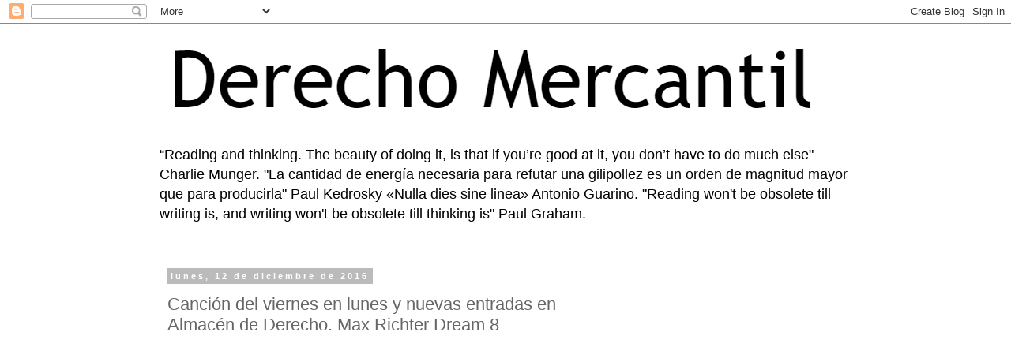

--- FILE ---
content_type: text/html; charset=UTF-8
request_url: https://derechomercantilespana.blogspot.com/2016/12/cancion-del-viernes-en-lunes-y-nuevas.html
body_size: 25940
content:
<!DOCTYPE html>
<html class='v2' dir='ltr' lang='es' xmlns='http://www.w3.org/1999/xhtml' xmlns:b='http://www.google.com/2005/gml/b' xmlns:data='http://www.google.com/2005/gml/data' xmlns:expr='http://www.google.com/2005/gml/expr'>
<style>

<style>
/* Estilo general del contenido del post */
.post-body {
    font-family: Arial, sans-serif;
    color: #333;
    line-height: 1.6;
    font-size: 16px;
}

/* Párrafos */
.post-body p {
    margin-bottom: 1em;
    text-align: justify;
}

/* Títulos dentro del post */
.post-body h1,
.post-body h2,
.post-body h3 {
    font-family: 'Georgia', serif;
    font-weight: bold;
    color: #222;
    margin-top: 1.2em;
    margin-bottom: 0.6em;
}

/* Listas */
.post-body ul,
.post-body ol {
    margin-left: 2em;
    margin-bottom: 1em;
}

/* Elementos de lista */
.post-body li {
    margin-bottom: 0.5em;
}

/* Citas */
.post-body blockquote {
    border-left: 4px solid #ccc;
    padding-left: 1em;
    color: #555;
    font-style: italic;
    margin: 1em 0;
}
</style>

  
</style>
<head>
<link href='https://www.blogger.com/static/v1/widgets/335934321-css_bundle_v2.css' rel='stylesheet' type='text/css'/>
<meta content='width=1100' name='viewport'/>
<meta content='text/html; charset=UTF-8' http-equiv='Content-Type'/>
<meta content='blogger' name='generator'/>
<link href='https://derechomercantilespana.blogspot.com/favicon.ico' rel='icon' type='image/x-icon'/>
<link href='https://derechomercantilespana.blogspot.com/2016/12/cancion-del-viernes-en-lunes-y-nuevas.html' rel='canonical'/>
<link rel="alternate" type="application/atom+xml" title="DerechoMercantil - Atom" href="https://derechomercantilespana.blogspot.com/feeds/posts/default" />
<link rel="alternate" type="application/rss+xml" title="DerechoMercantil - RSS" href="https://derechomercantilespana.blogspot.com/feeds/posts/default?alt=rss" />
<link rel="service.post" type="application/atom+xml" title="DerechoMercantil - Atom" href="https://www.blogger.com/feeds/1143858377641298295/posts/default" />

<link rel="alternate" type="application/atom+xml" title="DerechoMercantil - Atom" href="https://derechomercantilespana.blogspot.com/feeds/9193712296209878700/comments/default" />
<!--Can't find substitution for tag [blog.ieCssRetrofitLinks]-->
<link href='https://i.ytimg.com/vi/Cq1oXHwkiXw/0.jpg' rel='image_src'/>
<meta content='https://derechomercantilespana.blogspot.com/2016/12/cancion-del-viernes-en-lunes-y-nuevas.html' property='og:url'/>
<meta content='Canción del viernes en lunes y nuevas entradas en Almacén de Derecho. Max Richter Dream 8' property='og:title'/>
<meta content='Blog sobre temas jurídicos y Derecho Privado en general en español' property='og:description'/>
<meta content='https://lh3.googleusercontent.com/blogger_img_proxy/AEn0k_tBigSmezbF6w0pyOVY5F2OVc2PlojsXcdYFmOd-xJYDVF9zmKIRQ2camWzmh3kz7lAzHJVNlYH9T3Li20A6FJ4HgHF93diKRv68g=w1200-h630-n-k-no-nu' property='og:image'/>
<title>DerechoMercantil: Canción del viernes en lunes y nuevas entradas en Almacén de Derecho. Max Richter Dream 8</title>
<style id='page-skin-1' type='text/css'><!--
/*
-----------------------------------------------
Blogger Template Style
Name:     Simple
Designer: Blogger
URL:      www.blogger.com
----------------------------------------------- */
/* Variable definitions
====================
<Variable name="keycolor" description="Main Color" type="color" default="#66bbdd"/>
<Group description="Page Text" selector="body">
<Variable name="body.font" description="Font" type="font"
default="normal normal 12px Arial, Tahoma, Helvetica, FreeSans, sans-serif"/>
<Variable name="body.text.color" description="Text Color" type="color" default="#222222"/>
</Group>
<Group description="Backgrounds" selector=".body-fauxcolumns-outer">
<Variable name="body.background.color" description="Outer Background" type="color" default="#66bbdd"/>
<Variable name="content.background.color" description="Main Background" type="color" default="#ffffff"/>
<Variable name="header.background.color" description="Header Background" type="color" default="transparent"/>
</Group>
<Group description="Links" selector=".main-outer">
<Variable name="link.color" description="Link Color" type="color" default="#2288bb"/>
<Variable name="link.visited.color" description="Visited Color" type="color" default="#888888"/>
<Variable name="link.hover.color" description="Hover Color" type="color" default="#33aaff"/>
</Group>
<Group description="Blog Title" selector=".header h1">
<Variable name="header.font" description="Font" type="font"
default="normal normal 60px Arial, Tahoma, Helvetica, FreeSans, sans-serif"/>
<Variable name="header.text.color" description="Title Color" type="color" default="#3399bb" />
</Group>
<Group description="Blog Description" selector=".header .description">
<Variable name="description.text.color" description="Description Color" type="color"
default="#777777" />
</Group>
<Group description="Tabs Text" selector=".tabs-inner .widget li a">
<Variable name="tabs.font" description="Font" type="font"
default="normal normal 14px Arial, Tahoma, Helvetica, FreeSans, sans-serif"/>
<Variable name="tabs.text.color" description="Text Color" type="color" default="#999999"/>
<Variable name="tabs.selected.text.color" description="Selected Color" type="color" default="#000000"/>
</Group>
<Group description="Tabs Background" selector=".tabs-outer .PageList">
<Variable name="tabs.background.color" description="Background Color" type="color" default="#f5f5f5"/>
<Variable name="tabs.selected.background.color" description="Selected Color" type="color" default="#eeeeee"/>
</Group>
<Group description="Post Title" selector="h3.post-title, .comments h4">
<Variable name="post.title.font" description="Font" type="font"
default="normal normal 22px Arial, Tahoma, Helvetica, FreeSans, sans-serif"/>
</Group>
<Group description="Date Header" selector=".date-header">
<Variable name="date.header.color" description="Text Color" type="color"
default="#666666"/>
<Variable name="date.header.background.color" description="Background Color" type="color"
default="transparent"/>
<Variable name="date.header.font" description="Text Font" type="font"
default="normal bold 11px Arial, Tahoma, Helvetica, FreeSans, sans-serif"/>
<Variable name="date.header.padding" description="Date Header Padding" type="string" default="inherit"/>
<Variable name="date.header.letterspacing" description="Date Header Letter Spacing" type="string" default="inherit"/>
<Variable name="date.header.margin" description="Date Header Margin" type="string" default="inherit"/>
</Group>
<Group description="Post Footer" selector=".post-footer">
<Variable name="post.footer.text.color" description="Text Color" type="color" default="#666666"/>
<Variable name="post.footer.background.color" description="Background Color" type="color"
default="#f9f9f9"/>
<Variable name="post.footer.border.color" description="Shadow Color" type="color" default="#eeeeee"/>
</Group>
<Group description="Gadgets" selector="h2">
<Variable name="widget.title.font" description="Title Font" type="font"
default="normal bold 11px Arial, Tahoma, Helvetica, FreeSans, sans-serif"/>
<Variable name="widget.title.text.color" description="Title Color" type="color" default="#000000"/>
<Variable name="widget.alternate.text.color" description="Alternate Color" type="color" default="#999999"/>
</Group>
<Group description="Images" selector=".main-inner">
<Variable name="image.background.color" description="Background Color" type="color" default="#ffffff"/>
<Variable name="image.border.color" description="Border Color" type="color" default="#eeeeee"/>
<Variable name="image.text.color" description="Caption Text Color" type="color" default="#666666"/>
</Group>
<Group description="Accents" selector=".content-inner">
<Variable name="body.rule.color" description="Separator Line Color" type="color" default="#eeeeee"/>
<Variable name="tabs.border.color" description="Tabs Border Color" type="color" default="transparent"/>
</Group>
<Variable name="body.background" description="Body Background" type="background"
color="#ffffff" default="$(color) none repeat scroll top left"/>
<Variable name="body.background.override" description="Body Background Override" type="string" default=""/>
<Variable name="body.background.gradient.cap" description="Body Gradient Cap" type="url"
default="url(https://resources.blogblog.com/blogblog/data/1kt/simple/gradients_light.png)"/>
<Variable name="body.background.gradient.tile" description="Body Gradient Tile" type="url"
default="url(https://resources.blogblog.com/blogblog/data/1kt/simple/body_gradient_tile_light.png)"/>
<Variable name="content.background.color.selector" description="Content Background Color Selector" type="string" default=".content-inner"/>
<Variable name="content.padding" description="Content Padding" type="length" default="10px" min="0" max="100px"/>
<Variable name="content.padding.horizontal" description="Content Horizontal Padding" type="length" default="10px" min="0" max="100px"/>
<Variable name="content.shadow.spread" description="Content Shadow Spread" type="length" default="40px" min="0" max="100px"/>
<Variable name="content.shadow.spread.webkit" description="Content Shadow Spread (WebKit)" type="length" default="5px" min="0" max="100px"/>
<Variable name="content.shadow.spread.ie" description="Content Shadow Spread (IE)" type="length" default="10px" min="0" max="100px"/>
<Variable name="main.border.width" description="Main Border Width" type="length" default="0" min="0" max="10px"/>
<Variable name="header.background.gradient" description="Header Gradient" type="url" default="none"/>
<Variable name="header.shadow.offset.left" description="Header Shadow Offset Left" type="length" default="-1px" min="-50px" max="50px"/>
<Variable name="header.shadow.offset.top" description="Header Shadow Offset Top" type="length" default="-1px" min="-50px" max="50px"/>
<Variable name="header.shadow.spread" description="Header Shadow Spread" type="length" default="1px" min="0" max="100px"/>
<Variable name="header.padding" description="Header Padding" type="length" default="30px" min="0" max="100px"/>
<Variable name="header.border.size" description="Header Border Size" type="length" default="1px" min="0" max="10px"/>
<Variable name="header.bottom.border.size" description="Header Bottom Border Size" type="length" default="1px" min="0" max="10px"/>
<Variable name="header.border.horizontalsize" description="Header Horizontal Border Size" type="length" default="0" min="0" max="10px"/>
<Variable name="description.text.size" description="Description Text Size" type="string" default="140%"/>
<Variable name="tabs.margin.top" description="Tabs Margin Top" type="length" default="0" min="0" max="100px"/>
<Variable name="tabs.margin.side" description="Tabs Side Margin" type="length" default="30px" min="0" max="100px"/>
<Variable name="tabs.background.gradient" description="Tabs Background Gradient" type="url"
default="url(https://resources.blogblog.com/blogblog/data/1kt/simple/gradients_light.png)"/>
<Variable name="tabs.border.width" description="Tabs Border Width" type="length" default="1px" min="0" max="10px"/>
<Variable name="tabs.bevel.border.width" description="Tabs Bevel Border Width" type="length" default="1px" min="0" max="10px"/>
<Variable name="post.margin.bottom" description="Post Bottom Margin" type="length" default="25px" min="0" max="100px"/>
<Variable name="image.border.small.size" description="Image Border Small Size" type="length" default="2px" min="0" max="10px"/>
<Variable name="image.border.large.size" description="Image Border Large Size" type="length" default="5px" min="0" max="10px"/>
<Variable name="page.width.selector" description="Page Width Selector" type="string" default=".region-inner"/>
<Variable name="page.width" description="Page Width" type="string" default="auto"/>
<Variable name="main.section.margin" description="Main Section Margin" type="length" default="15px" min="0" max="100px"/>
<Variable name="main.padding" description="Main Padding" type="length" default="15px" min="0" max="100px"/>
<Variable name="main.padding.top" description="Main Padding Top" type="length" default="30px" min="0" max="100px"/>
<Variable name="main.padding.bottom" description="Main Padding Bottom" type="length" default="30px" min="0" max="100px"/>
<Variable name="paging.background"
color="#ffffff"
description="Background of blog paging area" type="background"
default="transparent none no-repeat scroll top center"/>
<Variable name="footer.bevel" description="Bevel border length of footer" type="length" default="0" min="0" max="10px"/>
<Variable name="mobile.background.overlay" description="Mobile Background Overlay" type="string"
default="transparent none repeat scroll top left"/>
<Variable name="mobile.background.size" description="Mobile Background Size" type="string" default="auto"/>
<Variable name="mobile.button.color" description="Mobile Button Color" type="color" default="#ffffff" />
<Variable name="startSide" description="Side where text starts in blog language" type="automatic" default="left"/>
<Variable name="endSide" description="Side where text ends in blog language" type="automatic" default="right"/>
*/
/* Content
----------------------------------------------- */
body {
font: normal normal 12px 'Trebuchet MS', Trebuchet, Verdana, sans-serif;
color: #666666;
background: #ffffff none repeat scroll top left;
padding: 0 0 0 0;
}
html body .region-inner {
min-width: 0;
max-width: 100%;
width: auto;
}
h2 {
font-size: 22px;
}
a:link {
text-decoration:none;
color: #2288bb;
}
a:visited {
text-decoration:none;
color: #888888;
}
a:hover {
text-decoration:underline;
color: #33aaff;
}
.body-fauxcolumn-outer .fauxcolumn-inner {
background: transparent none repeat scroll top left;
_background-image: none;
}
.body-fauxcolumn-outer .cap-top {
position: absolute;
z-index: 1;
height: 400px;
width: 100%;
}
.body-fauxcolumn-outer .cap-top .cap-left {
width: 100%;
background: transparent none repeat-x scroll top left;
_background-image: none;
}
.content-outer {
-moz-box-shadow: 0 0 0 rgba(0, 0, 0, .15);
-webkit-box-shadow: 0 0 0 rgba(0, 0, 0, .15);
-goog-ms-box-shadow: 0 0 0 #333333;
box-shadow: 0 0 0 rgba(0, 0, 0, .15);
margin-bottom: 1px;
}
.content-inner {
padding: 10px 40px;
}
.content-inner {
background-color: #ffffff;
}
/* Header
----------------------------------------------- */
.header-outer {
background: transparent none repeat-x scroll 0 -400px;
_background-image: none;
}
.Header h1 {
font: normal normal 40px 'Trebuchet MS',Trebuchet,Verdana,sans-serif;
color: #000000;
text-shadow: 0 0 0 rgba(0, 0, 0, .2);
}
.Header h1 a {
color: #000000;
}
.Header .description {
font-size: 18px;
color: #000000;
}
.header-inner .Header .titlewrapper {
padding: 22px 0;
}
.header-inner .Header .descriptionwrapper {
padding: 0 0;
}
/* Tabs
----------------------------------------------- */
.tabs-inner .section:first-child {
border-top: 0 solid #dddddd;
}
.tabs-inner .section:first-child ul {
margin-top: -1px;
border-top: 1px solid #dddddd;
border-left: 1px solid #dddddd;
border-right: 1px solid #dddddd;
}
.tabs-inner .widget ul {
background: transparent none repeat-x scroll 0 -800px;
_background-image: none;
border-bottom: 1px solid #dddddd;
margin-top: 0;
margin-left: -30px;
margin-right: -30px;
}
.tabs-inner .widget li a {
display: inline-block;
padding: .6em 1em;
font: normal normal 12px 'Trebuchet MS', Trebuchet, Verdana, sans-serif;
color: #000000;
border-left: 1px solid #ffffff;
border-right: 1px solid #dddddd;
}
.tabs-inner .widget li:first-child a {
border-left: none;
}
.tabs-inner .widget li.selected a, .tabs-inner .widget li a:hover {
color: #000000;
background-color: #eeeeee;
text-decoration: none;
}
/* Columns
----------------------------------------------- */
.main-outer {
border-top: 0 solid transparent;
}
.fauxcolumn-left-outer .fauxcolumn-inner {
border-right: 1px solid transparent;
}
.fauxcolumn-right-outer .fauxcolumn-inner {
border-left: 1px solid transparent;
}
/* Headings
----------------------------------------------- */
div.widget > h2,
div.widget h2.title {
margin: 0 0 1em 0;
font: normal bold 11px 'Trebuchet MS',Trebuchet,Verdana,sans-serif;
color: #000000;
}
/* Widgets
----------------------------------------------- */
.widget .zippy {
color: #999999;
text-shadow: 2px 2px 1px rgba(0, 0, 0, .1);
}
.widget .popular-posts ul {
list-style: none;
}
/* Posts
----------------------------------------------- */
h2.date-header {
font: normal bold 11px Arial, Tahoma, Helvetica, FreeSans, sans-serif;
}
.date-header span {
background-color: #bbbbbb;
color: #ffffff;
padding: 0.4em;
letter-spacing: 3px;
margin: inherit;
}
.main-inner {
padding-top: 35px;
padding-bottom: 65px;
}
.main-inner .column-center-inner {
padding: 0 0;
}
.main-inner .column-center-inner .section {
margin: 0 1em;
}
.post {
margin: 0 0 45px 0;
}
h3.post-title, .comments h4 {
font: normal normal 22px 'Trebuchet MS',Trebuchet,Verdana,sans-serif;
margin: .75em 0 0;
}
.post-body {
font-size: 110%;
line-height: 1.4;
position: relative;
}
.post-body img, .post-body .tr-caption-container, .Profile img, .Image img,
.BlogList .item-thumbnail img {
padding: 2px;
background: #ffffff;
border: 1px solid #eeeeee;
-moz-box-shadow: 1px 1px 5px rgba(0, 0, 0, .1);
-webkit-box-shadow: 1px 1px 5px rgba(0, 0, 0, .1);
box-shadow: 1px 1px 5px rgba(0, 0, 0, .1);
}
.post-body img, .post-body .tr-caption-container {
padding: 5px;
}
.post-body .tr-caption-container {
color: #666666;
}
.post-body .tr-caption-container img {
padding: 0;
background: transparent;
border: none;
-moz-box-shadow: 0 0 0 rgba(0, 0, 0, .1);
-webkit-box-shadow: 0 0 0 rgba(0, 0, 0, .1);
box-shadow: 0 0 0 rgba(0, 0, 0, .1);
}
.post-header {
margin: 0 0 1.5em;
line-height: 1.6;
font-size: 90%;
}
.post-footer {
margin: 20px -2px 0;
padding: 5px 10px;
color: #666666;
background-color: #eeeeee;
border-bottom: 1px solid #eeeeee;
line-height: 1.6;
font-size: 90%;
}
#comments .comment-author {
padding-top: 1.5em;
border-top: 1px solid transparent;
background-position: 0 1.5em;
}
#comments .comment-author:first-child {
padding-top: 0;
border-top: none;
}
.avatar-image-container {
margin: .2em 0 0;
}
#comments .avatar-image-container img {
border: 1px solid #eeeeee;
}
/* Comments
----------------------------------------------- */
.comments .comments-content .icon.blog-author {
background-repeat: no-repeat;
background-image: url([data-uri]);
}
.comments .comments-content .loadmore a {
border-top: 1px solid #999999;
border-bottom: 1px solid #999999;
}
.comments .comment-thread.inline-thread {
background-color: #eeeeee;
}
.comments .continue {
border-top: 2px solid #999999;
}
/* Accents
---------------------------------------------- */
.section-columns td.columns-cell {
border-left: 1px solid transparent;
}
.blog-pager {
background: transparent url(https://resources.blogblog.com/blogblog/data/1kt/simple/paging_dot.png) repeat-x scroll top center;
}
.blog-pager-older-link, .home-link,
.blog-pager-newer-link {
background-color: #ffffff;
padding: 5px;
}
.footer-outer {
border-top: 1px dashed #bbbbbb;
}
/* Mobile
----------------------------------------------- */
body.mobile  {
background-size: auto;
}
.mobile .body-fauxcolumn-outer {
background: transparent none repeat scroll top left;
}
.mobile .body-fauxcolumn-outer .cap-top {
background-size: 100% auto;
}
.mobile .content-outer {
-webkit-box-shadow: 0 0 3px rgba(0, 0, 0, .15);
box-shadow: 0 0 3px rgba(0, 0, 0, .15);
}
.mobile .tabs-inner .widget ul {
margin-left: 0;
margin-right: 0;
}
.mobile .post {
margin: 0;
}
.mobile .main-inner .column-center-inner .section {
margin: 0;
}
.mobile .date-header span {
padding: 0.1em 10px;
margin: 0 -10px;
}
.mobile h3.post-title {
margin: 0;
}
.mobile .blog-pager {
background: transparent none no-repeat scroll top center;
}
.mobile .footer-outer {
border-top: none;
}
.mobile .main-inner, .mobile .footer-inner {
background-color: #ffffff;
}
.mobile-index-contents {
color: #666666;
}
.mobile-link-button {
background-color: #2288bb;
}
.mobile-link-button a:link, .mobile-link-button a:visited {
color: #ffffff;
}
.mobile .tabs-inner .section:first-child {
border-top: none;
}
.mobile .tabs-inner .PageList .widget-content {
background-color: #eeeeee;
color: #000000;
border-top: 1px solid #dddddd;
border-bottom: 1px solid #dddddd;
}
.mobile .tabs-inner .PageList .widget-content .pagelist-arrow {
border-left: 1px solid #dddddd;
}

--></style>
<style id='template-skin-1' type='text/css'><!--
body {
min-width: 960px;
}
.content-outer, .content-fauxcolumn-outer, .region-inner {
min-width: 960px;
max-width: 960px;
_width: 960px;
}
.main-inner .columns {
padding-left: 0;
padding-right: 310px;
}
.main-inner .fauxcolumn-center-outer {
left: 0;
right: 310px;
/* IE6 does not respect left and right together */
_width: expression(this.parentNode.offsetWidth -
parseInt("0") -
parseInt("310px") + 'px');
}
.main-inner .fauxcolumn-left-outer {
width: 0;
}
.main-inner .fauxcolumn-right-outer {
width: 310px;
}
.main-inner .column-left-outer {
width: 0;
right: 100%;
margin-left: -0;
}
.main-inner .column-right-outer {
width: 310px;
margin-right: -310px;
}
#layout {
min-width: 0;
}
#layout .content-outer {
min-width: 0;
width: 800px;
}
#layout .region-inner {
min-width: 0;
width: auto;
}
body#layout div.add_widget {
padding: 8px;
}
body#layout div.add_widget a {
margin-left: 32px;
}
--></style>
<link href='https://www.blogger.com/dyn-css/authorization.css?targetBlogID=1143858377641298295&amp;zx=05f131b0-d73b-4b90-bc3d-2493c3a177ce' media='none' onload='if(media!=&#39;all&#39;)media=&#39;all&#39;' rel='stylesheet'/><noscript><link href='https://www.blogger.com/dyn-css/authorization.css?targetBlogID=1143858377641298295&amp;zx=05f131b0-d73b-4b90-bc3d-2493c3a177ce' rel='stylesheet'/></noscript>
<meta name='google-adsense-platform-account' content='ca-host-pub-1556223355139109'/>
<meta name='google-adsense-platform-domain' content='blogspot.com'/>

<!-- data-ad-client=ca-pub-7629312190708985 -->

<link rel="stylesheet" href="https://fonts.googleapis.com/css2?display=swap&family=Sanchez&family=Roboto"></head>
<body class='loading'>
<div class='navbar section' id='navbar' name='Barra de navegación'><div class='widget Navbar' data-version='1' id='Navbar1'><script type="text/javascript">
    function setAttributeOnload(object, attribute, val) {
      if(window.addEventListener) {
        window.addEventListener('load',
          function(){ object[attribute] = val; }, false);
      } else {
        window.attachEvent('onload', function(){ object[attribute] = val; });
      }
    }
  </script>
<div id="navbar-iframe-container"></div>
<script type="text/javascript" src="https://apis.google.com/js/platform.js"></script>
<script type="text/javascript">
      gapi.load("gapi.iframes:gapi.iframes.style.bubble", function() {
        if (gapi.iframes && gapi.iframes.getContext) {
          gapi.iframes.getContext().openChild({
              url: 'https://www.blogger.com/navbar/1143858377641298295?po\x3d9193712296209878700\x26origin\x3dhttps://derechomercantilespana.blogspot.com',
              where: document.getElementById("navbar-iframe-container"),
              id: "navbar-iframe"
          });
        }
      });
    </script><script type="text/javascript">
(function() {
var script = document.createElement('script');
script.type = 'text/javascript';
script.src = '//pagead2.googlesyndication.com/pagead/js/google_top_exp.js';
var head = document.getElementsByTagName('head')[0];
if (head) {
head.appendChild(script);
}})();
</script>
</div></div>
<div class='body-fauxcolumns'>
<div class='fauxcolumn-outer body-fauxcolumn-outer'>
<div class='cap-top'>
<div class='cap-left'></div>
<div class='cap-right'></div>
</div>
<div class='fauxborder-left'>
<div class='fauxborder-right'></div>
<div class='fauxcolumn-inner'>
</div>
</div>
<div class='cap-bottom'>
<div class='cap-left'></div>
<div class='cap-right'></div>
</div>
</div>
</div>
<div class='content'>
<div class='content-fauxcolumns'>
<div class='fauxcolumn-outer content-fauxcolumn-outer'>
<div class='cap-top'>
<div class='cap-left'></div>
<div class='cap-right'></div>
</div>
<div class='fauxborder-left'>
<div class='fauxborder-right'></div>
<div class='fauxcolumn-inner'>
</div>
</div>
<div class='cap-bottom'>
<div class='cap-left'></div>
<div class='cap-right'></div>
</div>
</div>
</div>
<div class='content-outer'>
<div class='content-cap-top cap-top'>
<div class='cap-left'></div>
<div class='cap-right'></div>
</div>
<div class='fauxborder-left content-fauxborder-left'>
<div class='fauxborder-right content-fauxborder-right'></div>
<div class='content-inner'>
<header>
<div class='header-outer'>
<div class='header-cap-top cap-top'>
<div class='cap-left'></div>
<div class='cap-right'></div>
</div>
<div class='fauxborder-left header-fauxborder-left'>
<div class='fauxborder-right header-fauxborder-right'></div>
<div class='region-inner header-inner'>
<div class='header section' id='header' name='Cabecera'><div class='widget Header' data-version='1' id='Header1'>
<div id='header-inner'>
<a href='https://derechomercantilespana.blogspot.com/' style='display: block'>
<img alt='DerechoMercantil' height='135px; ' id='Header1_headerimg' src='https://blogger.googleusercontent.com/img/a/AVvXsEgHoC9-YiiiuN3I_cp75_lQ7UX_dXo0gkgcXc3w6Nz4a97b4pjlC7gCHkTanwRCf7kXP0hRTCSx6uWgp5ak-7znZ5ssQdxdA6tjh2HTUyDypcaMmPwIXl6KrofoQP9tUAfUKAoSk7cxhVrzbPek5kSJ5alMQ9AXc6Xhk_O2skhDa4A0-COJGTSAEPiG=s854' style='display: block' width='854px; '/>
</a>
<div class='descriptionwrapper'>
<p class='description'><span>&#8220;Reading and thinking. The beauty of doing it, is that if you&#8217;re good at it, you don&#8217;t have to do much else" Charlie Munger.

"La cantidad de energía necesaria para refutar una gilipollez es un orden de magnitud mayor que para producirla" Paul Kedrosky


&#171;Nulla dies sine linea&#187; Antonio Guarino.





"Reading won't be obsolete till writing is, and writing won't be obsolete till thinking is" Paul Graham.
</span></p>
</div>
</div>
</div></div>
</div>
</div>
<div class='header-cap-bottom cap-bottom'>
<div class='cap-left'></div>
<div class='cap-right'></div>
</div>
</div>
</header>
<div class='tabs-outer'>
<div class='tabs-cap-top cap-top'>
<div class='cap-left'></div>
<div class='cap-right'></div>
</div>
<div class='fauxborder-left tabs-fauxborder-left'>
<div class='fauxborder-right tabs-fauxborder-right'></div>
<div class='region-inner tabs-inner'>
<div class='tabs no-items section' id='crosscol' name='Multicolumnas'></div>
<div class='tabs no-items section' id='crosscol-overflow' name='Cross-Column 2'></div>
</div>
</div>
<div class='tabs-cap-bottom cap-bottom'>
<div class='cap-left'></div>
<div class='cap-right'></div>
</div>
</div>
<div class='main-outer'>
<div class='main-cap-top cap-top'>
<div class='cap-left'></div>
<div class='cap-right'></div>
</div>
<div class='fauxborder-left main-fauxborder-left'>
<div class='fauxborder-right main-fauxborder-right'></div>
<div class='region-inner main-inner'>
<div class='columns fauxcolumns'>
<div class='fauxcolumn-outer fauxcolumn-center-outer'>
<div class='cap-top'>
<div class='cap-left'></div>
<div class='cap-right'></div>
</div>
<div class='fauxborder-left'>
<div class='fauxborder-right'></div>
<div class='fauxcolumn-inner'>
</div>
</div>
<div class='cap-bottom'>
<div class='cap-left'></div>
<div class='cap-right'></div>
</div>
</div>
<div class='fauxcolumn-outer fauxcolumn-left-outer'>
<div class='cap-top'>
<div class='cap-left'></div>
<div class='cap-right'></div>
</div>
<div class='fauxborder-left'>
<div class='fauxborder-right'></div>
<div class='fauxcolumn-inner'>
</div>
</div>
<div class='cap-bottom'>
<div class='cap-left'></div>
<div class='cap-right'></div>
</div>
</div>
<div class='fauxcolumn-outer fauxcolumn-right-outer'>
<div class='cap-top'>
<div class='cap-left'></div>
<div class='cap-right'></div>
</div>
<div class='fauxborder-left'>
<div class='fauxborder-right'></div>
<div class='fauxcolumn-inner'>
</div>
</div>
<div class='cap-bottom'>
<div class='cap-left'></div>
<div class='cap-right'></div>
</div>
</div>
<!-- corrects IE6 width calculation -->
<div class='columns-inner'>
<div class='column-center-outer'>
<div class='column-center-inner'>
<div class='main section' id='main' name='Principal'><div class='widget Blog' data-version='1' id='Blog1'>
<div class='blog-posts hfeed'>

          <div class="date-outer">
        
<h2 class='date-header'><span>lunes, 12 de diciembre de 2016</span></h2>

          <div class="date-posts">
        
<div class='post-outer'>
<div class='post hentry uncustomized-post-template' itemprop='blogPost' itemscope='itemscope' itemtype='http://schema.org/BlogPosting'>
<meta content='https://i.ytimg.com/vi/Cq1oXHwkiXw/0.jpg' itemprop='image_url'/>
<meta content='1143858377641298295' itemprop='blogId'/>
<meta content='9193712296209878700' itemprop='postId'/>
<a name='9193712296209878700'></a>
<h3 class='post-title entry-title' itemprop='name'>
Canción del viernes en lunes y nuevas entradas en Almacén de Derecho. Max Richter Dream 8
</h3>
<div class='post-header'>
<div class='post-header-line-1'></div>
</div>
<div class='post-body entry-content' id='post-body-9193712296209878700' itemprop='description articleBody'>
<div class="separator" style="clear: both; text-align: center;">
<iframe allowfullscreen="" class="YOUTUBE-iframe-video" data-thumbnail-src="https://i.ytimg.com/vi/Cq1oXHwkiXw/0.jpg" frameborder="0" height="266" src="https://www.youtube.com/embed/Cq1oXHwkiXw?feature=player_embedded" width="320"></iframe></div>
<br />
<article class="et_pb_post et_pb_no_thumb post-38684 post type-post status-publish format-standard has-post-thumbnail hentry category-derecho-procesal category-lecciones tag-capacidad-procesal tag-legitimacion" id="post-38684" style="background-color: white; box-sizing: border-box; color: #2b2b2b; font-family: Lato, Helvetica, Arial, Lucida, sans-serif; font-size: 16px; margin-bottom: 42px; word-wrap: break-word;"><h2 style="background: transparent; border: 0px; box-sizing: border-box; color: #333333; font-family: Raleway, Helvetica, Arial, Lucida, sans-serif; font-size: 26px; font-weight: 500; line-height: 33px; margin: 30px 0px 0px; outline: 0px; padding: 0px 0px 10px; vertical-align: baseline;">
<a href="http://almacendederecho.org/leccion-no-legitimacion-se-trata/" style="background: transparent; border: 0px; box-sizing: border-box; margin: 0px; outline: 0px; padding: 0px; text-decoration: none; vertical-align: baseline;">Lección. Tener o no tener legitimación. De eso se trata</a></h2>
<div class="post-meta" style="background: transparent; border: 0px; box-sizing: border-box; color: #666666; font-size: 14px; margin-bottom: 6px; outline: 0px; padding: 0px; vertical-align: baseline;">
Dic 12, 2016 |&nbsp;<a href="http://almacendederecho.org/category/derecho-procesal/" rel="category tag" style="background: transparent; border: 0px; box-sizing: border-box; color: #666666; margin: 0px; outline: 0px; padding: 0px; text-decoration: none; vertical-align: baseline;">Derecho Procesal</a>,&nbsp;<a href="http://almacendederecho.org/category/materiales/lecciones/" rel="category tag" style="background: transparent; border: 0px; box-sizing: border-box; color: #666666; margin: 0px; outline: 0px; padding: 0px; text-decoration: none; vertical-align: baseline;">Lecciones</a></div>
Por Juan Damián Moreno. Aunque en sí mismo, el proceso es un instrumento que proporciona certeza a las relaciones controvertidas, el juez no puede adivinar, al inicio del proceso, si quien demanda es quién afirma ser titular del derecho que se pretende hacer valer. En...<a class="more-link" href="http://almacendederecho.org/leccion-no-legitimacion-se-trata/" style="background: transparent; border: 0px; box-sizing: border-box; clear: both; color: #727272; display: block; margin: 0px; outline: 0px; padding: 0px; text-decoration: none; vertical-align: baseline;">leer más<a name="more"></a></a></article><article class="et_pb_post et_pb_no_thumb post-38680 post type-post status-publish format-standard has-post-thumbnail hentry category-derecho-penal category-juan-lascurain category-legislacion tag-cadena-perpetua tag-prision-permanente-revisable tag-suspension-de-la-pena tag-violencia-de-genero" id="post-38680" style="background-color: white; box-sizing: border-box; color: #2b2b2b; font-family: Lato, Helvetica, Arial, Lucida, sans-serif; font-size: 16px; margin-bottom: 42px; word-wrap: break-word;"><h2 style="background: transparent; border: 0px; box-sizing: border-box; color: #333333; font-family: Raleway, Helvetica, Arial, Lucida, sans-serif; font-size: 26px; font-weight: 500; line-height: 33px; margin: 30px 0px 0px; outline: 0px; padding: 0px 0px 10px; vertical-align: baseline;">
<a href="http://almacendederecho.org/veinte-anos-penas-iii/" style="background: transparent; border: 0px; box-sizing: border-box; margin: 0px; outline: 0px; padding: 0px; text-decoration: none; vertical-align: baseline;">Veinte años de penas (y III)</a></h2>
<div class="post-meta" style="background: transparent; border: 0px; box-sizing: border-box; color: #666666; font-size: 14px; margin-bottom: 6px; outline: 0px; padding: 0px; vertical-align: baseline;">
Dic 12, 2016 |&nbsp;<a href="http://almacendederecho.org/category/derecho-penal/" rel="category tag" style="background: transparent; border: 0px; box-sizing: border-box; color: #666666; margin: 0px; outline: 0px; padding: 0px; text-decoration: none; vertical-align: baseline;">Derecho Penal</a>,&nbsp;<a href="http://almacendederecho.org/category/autor/juan-lascurain/" rel="category tag" style="background: transparent; border: 0px; box-sizing: border-box; color: #666666; margin: 0px; outline: 0px; padding: 0px; text-decoration: none; vertical-align: baseline;">Juan Antonio Lascurain</a>,&nbsp;<a href="http://almacendederecho.org/category/materiales/legislacion/" rel="category tag" style="background: transparent; border: 0px; box-sizing: border-box; color: #666666; margin: 0px; outline: 0px; padding: 0px; text-decoration: none; vertical-align: baseline;">Legislación</a></div>
Por Juan Antonio Lascuraín&nbsp; &nbsp; Me preguntaba hace dos semanas si nuestro código penal vigente es mejor o peor que cuando nació, hace veinte años. Contestaba entonces que es peor desde los valores de seguridad jurídica y democracia que nutren el principio de...<a class="more-link" href="http://almacendederecho.org/veinte-anos-penas-iii/" style="background: transparent; border: 0px; box-sizing: border-box; clear: both; color: #727272; display: block; margin: 0px; outline: 0px; padding: 0px; text-decoration: none; vertical-align: baseline;">leer más</a></article><article class="et_pb_post et_pb_no_thumb post-38677 post type-post status-publish format-standard has-post-thumbnail hentry category-derecho-internacional category-derecho-mercantil category-francisco-garcimartin category-legislacion tag-concurso tag-directiva tag-moratoria tag-restructuracion tag-stay" id="post-38677" style="background-color: white; box-sizing: border-box; color: #2b2b2b; font-family: Lato, Helvetica, Arial, Lucida, sans-serif; font-size: 16px; margin-bottom: 42px; word-wrap: break-word;"><h2 style="background: transparent; border: 0px; box-sizing: border-box; color: #333333; font-family: Raleway, Helvetica, Arial, Lucida, sans-serif; font-size: 26px; font-weight: 500; line-height: 33px; margin: 30px 0px 0px; outline: 0px; padding: 0px 0px 10px; vertical-align: baseline;">
<a href="http://almacendederecho.org/la-propuesta-directiva-europea-reestructuracion-segunda-oportunidad-ii-moratoria-preconcursal/" style="background: transparent; border: 0px; box-sizing: border-box; margin: 0px; outline: 0px; padding: 0px; text-decoration: none; vertical-align: baseline;">La Propuesta de Directiva europea sobre reestructuración y segunda oportunidad (II): Moratoria preconcursal</a></h2>
<div class="post-meta" style="background: transparent; border: 0px; box-sizing: border-box; color: #666666; font-size: 14px; margin-bottom: 6px; outline: 0px; padding: 0px; vertical-align: baseline;">
Dic 11, 2016 |&nbsp;<a href="http://almacendederecho.org/category/derecho-internacional/" rel="category tag" style="background: transparent; border: 0px; box-sizing: border-box; color: #666666; margin: 0px; outline: 0px; padding: 0px; text-decoration: none; vertical-align: baseline;">Derecho Internacional</a>,&nbsp;<a href="http://almacendederecho.org/category/derecho-mercantil/" rel="category tag" style="background: transparent; border: 0px; box-sizing: border-box; color: #666666; margin: 0px; outline: 0px; padding: 0px; text-decoration: none; vertical-align: baseline;">Derecho Mercantil</a>,&nbsp;<a href="http://almacendederecho.org/category/autor/francisco-garcimartin/" rel="category tag" style="background: transparent; border: 0px; box-sizing: border-box; color: #666666; margin: 0px; outline: 0px; padding: 0px; text-decoration: none; vertical-align: baseline;">Francisco Garcimartín</a>,&nbsp;<a href="http://almacendederecho.org/category/materiales/legislacion/" rel="category tag" style="background: transparent; border: 0px; box-sizing: border-box; color: #666666; margin: 0px; outline: 0px; padding: 0px; text-decoration: none; vertical-align: baseline;">Legislación</a></div>
Por Francisco Garcimartín Introducción En la entrada anterior dimos cuenta del contexto en el que se sitúa la Propuesta de Directiva europea sobre reestructuración y segunda oportunidad, su sistemática y contenido general. En esta entrada vamos a analizar uno de los...<a class="more-link" href="http://almacendederecho.org/la-propuesta-directiva-europea-reestructuracion-segunda-oportunidad-ii-moratoria-preconcursal/" style="background: transparent; border: 0px; box-sizing: border-box; clear: both; color: #727272; display: block; margin: 0px; outline: 0px; padding: 0px; text-decoration: none; vertical-align: baseline;">leer más</a></article><article class="et_pb_post et_pb_no_thumb post-38665 post type-post status-publish format-standard has-post-thumbnail hentry category-aurea-sunol category-derecho-mercantil tag-secreto-empresarial tag-secreto-industrial tag-universidades" id="post-38665" style="background-color: white; box-sizing: border-box; color: #2b2b2b; font-family: Lato, Helvetica, Arial, Lucida, sans-serif; font-size: 16px; margin-bottom: 42px; word-wrap: break-word;"><h2 style="background: transparent; border: 0px; box-sizing: border-box; color: #333333; font-family: Raleway, Helvetica, Arial, Lucida, sans-serif; font-size: 26px; font-weight: 500; line-height: 33px; margin: 30px 0px 0px; outline: 0px; padding: 0px 0px 10px; vertical-align: baseline;">
<a href="http://almacendederecho.org/investigacion-universitaria-secreto-empresarial/" style="background: transparent; border: 0px; box-sizing: border-box; margin: 0px; outline: 0px; padding: 0px; text-decoration: none; vertical-align: baseline;">Investigación universitaria y secreto empresarial</a></h2>
<div class="post-meta" style="background: transparent; border: 0px; box-sizing: border-box; color: #666666; font-size: 14px; margin-bottom: 6px; outline: 0px; padding: 0px; vertical-align: baseline;">
Dic 6, 2016 |&nbsp;<a href="http://almacendederecho.org/category/autor/aurea-sunol/" rel="category tag" style="background: transparent; border: 0px; box-sizing: border-box; color: #666666; margin: 0px; outline: 0px; padding: 0px; text-decoration: none; vertical-align: baseline;">Aurea Suñol</a>,&nbsp;<a href="http://almacendederecho.org/category/derecho-mercantil/" rel="category tag" style="background: transparent; border: 0px; box-sizing: border-box; color: #666666; margin: 0px; outline: 0px; padding: 0px; text-decoration: none; vertical-align: baseline;">Derecho Mercantil</a></div>
&nbsp;Por Áurea Suñol Introducción&nbsp; No puede descartarse que en ciertos casos mantener en secreto los resultados de las investigaciones universitarias constituya el mecanismo más adecuado para fomentar el progreso industrial y comercial y, de su mano, el bienestar social....<a class="more-link" href="http://almacendederecho.org/investigacion-universitaria-secreto-empresarial/" style="background: transparent; border: 0px; box-sizing: border-box; clear: both; color: #727272; display: block; margin: 0px; outline: 0px; padding: 0px; text-decoration: none; vertical-align: baseline;">leer más</a></article><article class="et_pb_post et_pb_no_thumb post-38660 post type-post status-publish format-standard has-post-thumbnail hentry category-antonio-perdices category-derecho-civil category-derecho-mercantil tag-farmacias tag-sociedad-civil tag-sociedades-profesionales" id="post-38660" style="background-color: white; box-sizing: border-box; color: #2b2b2b; font-family: Lato, Helvetica, Arial, Lucida, sans-serif; font-size: 16px; margin-bottom: 42px; word-wrap: break-word;"><h2 style="background: transparent; border: 0px; box-sizing: border-box; color: #333333; font-family: Raleway, Helvetica, Arial, Lucida, sans-serif; font-size: 26px; font-weight: 500; line-height: 33px; margin: 30px 0px 0px; outline: 0px; padding: 0px 0px 10px; vertical-align: baseline;">
<a href="http://almacendederecho.org/la-sociedad-profesional-farmaceutica-la-oficina-farmacia/" style="background: transparent; border: 0px; box-sizing: border-box; margin: 0px; outline: 0px; padding: 0px; text-decoration: none; vertical-align: baseline;">La sociedad profesional farmacéutica y la oficina de farmacia</a></h2>
<div class="post-meta" style="background: transparent; border: 0px; box-sizing: border-box; color: #666666; font-size: 14px; margin-bottom: 6px; outline: 0px; padding: 0px; vertical-align: baseline;">
Dic 5, 2016 |&nbsp;<a href="http://almacendederecho.org/category/autor/antonio-perdices/" rel="category tag" style="background: transparent; border: 0px; box-sizing: border-box; color: #666666; margin: 0px; outline: 0px; padding: 0px; text-decoration: none; vertical-align: baseline;">Antonio Perdices</a>,&nbsp;<a href="http://almacendederecho.org/category/derecho-civil/" rel="category tag" style="background: transparent; border: 0px; box-sizing: border-box; color: #666666; margin: 0px; outline: 0px; padding: 0px; text-decoration: none; vertical-align: baseline;">Derecho Civil</a>,&nbsp;<a href="http://almacendederecho.org/category/derecho-mercantil/" rel="category tag" style="background: transparent; border: 0px; box-sizing: border-box; color: #666666; margin: 0px; outline: 0px; padding: 0px; text-decoration: none; vertical-align: baseline;">Derecho Mercantil</a></div>
Por Antonio Perdices Huetos &#191;Por qué una sociedad profesional puede recetar Clamoxil pero no puede venderlo? Desde la aprobación de la Ley de sociedades profesionales, en nuestro país es perfectamente posible que una sociedad &#8211;limitada- profesional de abogados lleve...<a class="more-link" href="http://almacendederecho.org/la-sociedad-profesional-farmaceutica-la-oficina-farmacia/" style="background: transparent; border: 0px; box-sizing: border-box; clear: both; color: #727272; display: block; margin: 0px; outline: 0px; padding: 0px; text-decoration: none; vertical-align: baseline;">leer más</a></article><article class="et_pb_post et_pb_no_thumb post-38656 post type-post status-publish format-standard has-post-thumbnail hentry category-derecho-penal category-juan-lascurain category-legislacion tag-cadena-perpetua tag-delito-fiscal tag-derechos-fundamentales tag-incitacion-a-la-violencia tag-maltrato-animal tag-principio-de-legalidad tag-seguridad-juridica tag-top-manta" id="post-38656" style="background-color: white; box-sizing: border-box; color: #2b2b2b; font-family: Lato, Helvetica, Arial, Lucida, sans-serif; font-size: 16px; margin-bottom: 42px; word-wrap: break-word;"><h2 style="background: transparent; border: 0px; box-sizing: border-box; color: #333333; font-family: Raleway, Helvetica, Arial, Lucida, sans-serif; font-size: 26px; font-weight: 500; line-height: 33px; margin: 30px 0px 0px; outline: 0px; padding: 0px 0px 10px; vertical-align: baseline;">
<a href="http://almacendederecho.org/veinte-anos-penas-ii/" style="background: transparent; border: 0px; box-sizing: border-box; margin: 0px; outline: 0px; padding: 0px; text-decoration: none; vertical-align: baseline;">Veinte años de penas (II)</a></h2>
<div class="post-meta" style="background: transparent; border: 0px; box-sizing: border-box; color: #666666; font-size: 14px; margin-bottom: 6px; outline: 0px; padding: 0px; vertical-align: baseline;">
Dic 5, 2016 |&nbsp;<a href="http://almacendederecho.org/category/derecho-penal/" rel="category tag" style="background: transparent; border: 0px; box-sizing: border-box; color: #666666; margin: 0px; outline: 0px; padding: 0px; text-decoration: none; vertical-align: baseline;">Derecho Penal</a>,&nbsp;<a href="http://almacendederecho.org/category/autor/juan-lascurain/" rel="category tag" style="background: transparent; border: 0px; box-sizing: border-box; color: #666666; margin: 0px; outline: 0px; padding: 0px; text-decoration: none; vertical-align: baseline;">Juan Antonio Lascurain</a>,&nbsp;<a href="http://almacendederecho.org/category/materiales/legislacion/" rel="category tag" style="background: transparent; border: 0px; box-sizing: border-box; color: #666666; margin: 0px; outline: 0px; padding: 0px; text-decoration: none; vertical-align: baseline;">Legislación</a></div>
Por Juan Antonio Lascuraín Me preguntaba en mi anterior entrada si el vigésimo cumpleaños del Código Penal de 1995 es un cumpleaños feliz. En concreto, si el Código ha envejecido bien en relación con los valores y principios que demarcan su propia eficiencia. Tras...<a class="more-link" href="http://almacendederecho.org/veinte-anos-penas-ii/" style="background: transparent; border: 0px; box-sizing: border-box; clear: both; color: #e30513; display: block; font-weight: bold; margin: 0px; outline: 0px; padding: 0px; text-decoration: none; vertical-align: baseline;">leer más</a></article><article class="et_pb_post et_pb_no_thumb post-38653 post type-post status-publish format-standard has-post-thumbnail hentry category-derecho-mercantil category-sentencias tag-campins tag-dgrn tag-limitaciones-a-la-transmisibilidad tag-valor-contable tag-valor-razonable" id="post-38653" style="background-color: white; box-sizing: border-box; color: #2b2b2b; font-family: Lato, Helvetica, Arial, Lucida, sans-serif; font-size: 16px; margin-bottom: 42px; word-wrap: break-word;"><h2 style="background: transparent; border: 0px; box-sizing: border-box; color: #333333; font-family: Raleway, Helvetica, Arial, Lucida, sans-serif; font-size: 26px; font-weight: 500; line-height: 33px; margin: 30px 0px 0px; outline: 0px; padding: 0px 0px 10px; vertical-align: baseline;">
<a href="http://almacendederecho.org/la-dgrn-abre-la-puerta-la-libre-fijacion-estatutaria-del-precio-las-participaciones/" style="background: transparent; border: 0px; box-sizing: border-box; margin: 0px; outline: 0px; padding: 0px; text-decoration: none; vertical-align: baseline;">La DGRN abre la puerta a la libre fijación estatutaria del precio de las participaciones</a></h2>
<div class="post-meta" style="background: transparent; border: 0px; box-sizing: border-box; color: #666666; font-size: 14px; margin-bottom: 6px; outline: 0px; padding: 0px; vertical-align: baseline;">
Dic 4, 2016 |&nbsp;<a href="http://almacendederecho.org/category/derecho-mercantil/" rel="category tag" style="background: transparent; border: 0px; box-sizing: border-box; color: #666666; margin: 0px; outline: 0px; padding: 0px; text-decoration: none; vertical-align: baseline;">Derecho Mercantil</a>,&nbsp;<a href="http://almacendederecho.org/category/materiales/sentencias/" rel="category tag" style="background: transparent; border: 0px; box-sizing: border-box; color: #666666; margin: 0px; outline: 0px; padding: 0px; text-decoration: none; vertical-align: baseline;">Sentencias</a></div>
&nbsp; Por Aurora Campins Vargas Los hechos analizados por la RDGRN de 15.11. 2016 han sido reseñados por Alfaro aquí. Se refieren a la inscripción de un acuerdo de modificación de estatutos adoptado por unanimidad en el que se dispone que, para los supuestos de...<a class="more-link" href="http://almacendederecho.org/la-dgrn-abre-la-puerta-la-libre-fijacion-estatutaria-del-precio-las-participaciones/" style="background: transparent; border: 0px; box-sizing: border-box; clear: both; color: #727272; display: block; margin: 0px; outline: 0px; padding: 0px; text-decoration: none; vertical-align: baseline;">leer más</a></article>
<div style='clear: both;'></div>
</div>
<div class='post-footer'>
<div class='post-footer-line post-footer-line-1'>
<span class='post-author vcard'>
Publicado por
<span class='fn' itemprop='author' itemscope='itemscope' itemtype='http://schema.org/Person'>
<meta content='https://www.blogger.com/profile/13866020531698021530' itemprop='url'/>
<a class='g-profile' href='https://www.blogger.com/profile/13866020531698021530' rel='author' title='author profile'>
<span itemprop='name'>JESÚS ALFARO AGUILA-REAL</span>
</a>
</span>
</span>
<span class='post-timestamp'>
en
<meta content='https://derechomercantilespana.blogspot.com/2016/12/cancion-del-viernes-en-lunes-y-nuevas.html' itemprop='url'/>
<a class='timestamp-link' href='https://derechomercantilespana.blogspot.com/2016/12/cancion-del-viernes-en-lunes-y-nuevas.html' rel='bookmark' title='permanent link'><abbr class='published' itemprop='datePublished' title='2016-12-12T20:20:00+01:00'>20:20</abbr></a>
</span>
<span class='post-comment-link'>
</span>
<span class='post-icons'>
<span class='item-action'>
<a href='https://www.blogger.com/email-post/1143858377641298295/9193712296209878700' title='Enviar entrada por correo electrónico'>
<img alt='' class='icon-action' height='13' src='https://resources.blogblog.com/img/icon18_email.gif' width='18'/>
</a>
</span>
<span class='item-control blog-admin pid-1330917650'>
<a href='https://www.blogger.com/post-edit.g?blogID=1143858377641298295&postID=9193712296209878700&from=pencil' title='Editar entrada'>
<img alt='' class='icon-action' height='18' src='https://resources.blogblog.com/img/icon18_edit_allbkg.gif' width='18'/>
</a>
</span>
</span>
<div class='post-share-buttons goog-inline-block'>
<a class='goog-inline-block share-button sb-email' href='https://www.blogger.com/share-post.g?blogID=1143858377641298295&postID=9193712296209878700&target=email' target='_blank' title='Enviar por correo electrónico'><span class='share-button-link-text'>Enviar por correo electrónico</span></a><a class='goog-inline-block share-button sb-blog' href='https://www.blogger.com/share-post.g?blogID=1143858377641298295&postID=9193712296209878700&target=blog' onclick='window.open(this.href, "_blank", "height=270,width=475"); return false;' target='_blank' title='Escribe un blog'><span class='share-button-link-text'>Escribe un blog</span></a><a class='goog-inline-block share-button sb-twitter' href='https://www.blogger.com/share-post.g?blogID=1143858377641298295&postID=9193712296209878700&target=twitter' target='_blank' title='Compartir en X'><span class='share-button-link-text'>Compartir en X</span></a><a class='goog-inline-block share-button sb-facebook' href='https://www.blogger.com/share-post.g?blogID=1143858377641298295&postID=9193712296209878700&target=facebook' onclick='window.open(this.href, "_blank", "height=430,width=640"); return false;' target='_blank' title='Compartir con Facebook'><span class='share-button-link-text'>Compartir con Facebook</span></a><a class='goog-inline-block share-button sb-pinterest' href='https://www.blogger.com/share-post.g?blogID=1143858377641298295&postID=9193712296209878700&target=pinterest' target='_blank' title='Compartir en Pinterest'><span class='share-button-link-text'>Compartir en Pinterest</span></a>
</div>
</div>
<div class='post-footer-line post-footer-line-2'>
<span class='post-labels'>
Etiquetas:
<a href='https://derechomercantilespana.blogspot.com/search/label/canci%C3%B3n%20del%20viernes' rel='tag'>canción del viernes</a>
</span>
</div>
<div class='post-footer-line post-footer-line-3'>
<span class='post-location'>
</span>
</div>
</div>
</div>
<div class='comments' id='comments'>
<a name='comments'></a>
<h4>No hay comentarios:</h4>
<div id='Blog1_comments-block-wrapper'>
<dl class='avatar-comment-indent' id='comments-block'>
</dl>
</div>
<p class='comment-footer'>
<a href='https://www.blogger.com/comment/fullpage/post/1143858377641298295/9193712296209878700' onclick=''>Publicar un comentario</a>
</p>
</div>
</div>
<div class='inline-ad'>
</div>

        </div></div>
      
</div>
<div class='blog-pager' id='blog-pager'>
<span id='blog-pager-newer-link'>
<a class='blog-pager-newer-link' href='https://derechomercantilespana.blogspot.com/2016/12/procesos-de-decision-intuicion-razonada.html' id='Blog1_blog-pager-newer-link' title='Entrada más reciente'>Entrada más reciente</a>
</span>
<span id='blog-pager-older-link'>
<a class='blog-pager-older-link' href='https://derechomercantilespana.blogspot.com/2016/12/caso-terminacion-ad-nutum-de-un.html' id='Blog1_blog-pager-older-link' title='Entrada antigua'>Entrada antigua</a>
</span>
<a class='home-link' href='https://derechomercantilespana.blogspot.com/'>Inicio</a>
</div>
<div class='clear'></div>
<div class='post-feeds'>
<div class='feed-links'>
Suscribirse a:
<a class='feed-link' href='https://derechomercantilespana.blogspot.com/feeds/9193712296209878700/comments/default' target='_blank' type='application/atom+xml'>Enviar comentarios (Atom)</a>
</div>
</div>
</div><div class='widget BlogArchive' data-version='1' id='BlogArchive1'>
<h2>Archivo del blog</h2>
<div class='widget-content'>
<div id='ArchiveList'>
<div id='BlogArchive1_ArchiveList'>
<ul class='hierarchy'>
<li class='archivedate collapsed'>
<a class='toggle' href='javascript:void(0)'>
<span class='zippy'>

        &#9658;&#160;
      
</span>
</a>
<a class='post-count-link' href='https://derechomercantilespana.blogspot.com/2026/'>
2026
</a>
<span class='post-count' dir='ltr'>(45)</span>
<ul class='hierarchy'>
<li class='archivedate collapsed'>
<a class='toggle' href='javascript:void(0)'>
<span class='zippy'>

        &#9658;&#160;
      
</span>
</a>
<a class='post-count-link' href='https://derechomercantilespana.blogspot.com/2026/01/'>
enero
</a>
<span class='post-count' dir='ltr'>(45)</span>
</li>
</ul>
</li>
</ul>
<ul class='hierarchy'>
<li class='archivedate collapsed'>
<a class='toggle' href='javascript:void(0)'>
<span class='zippy'>

        &#9658;&#160;
      
</span>
</a>
<a class='post-count-link' href='https://derechomercantilespana.blogspot.com/2025/'>
2025
</a>
<span class='post-count' dir='ltr'>(702)</span>
<ul class='hierarchy'>
<li class='archivedate collapsed'>
<a class='toggle' href='javascript:void(0)'>
<span class='zippy'>

        &#9658;&#160;
      
</span>
</a>
<a class='post-count-link' href='https://derechomercantilespana.blogspot.com/2025/12/'>
diciembre
</a>
<span class='post-count' dir='ltr'>(60)</span>
</li>
</ul>
<ul class='hierarchy'>
<li class='archivedate collapsed'>
<a class='toggle' href='javascript:void(0)'>
<span class='zippy'>

        &#9658;&#160;
      
</span>
</a>
<a class='post-count-link' href='https://derechomercantilespana.blogspot.com/2025/11/'>
noviembre
</a>
<span class='post-count' dir='ltr'>(65)</span>
</li>
</ul>
<ul class='hierarchy'>
<li class='archivedate collapsed'>
<a class='toggle' href='javascript:void(0)'>
<span class='zippy'>

        &#9658;&#160;
      
</span>
</a>
<a class='post-count-link' href='https://derechomercantilespana.blogspot.com/2025/10/'>
octubre
</a>
<span class='post-count' dir='ltr'>(65)</span>
</li>
</ul>
<ul class='hierarchy'>
<li class='archivedate collapsed'>
<a class='toggle' href='javascript:void(0)'>
<span class='zippy'>

        &#9658;&#160;
      
</span>
</a>
<a class='post-count-link' href='https://derechomercantilespana.blogspot.com/2025/09/'>
septiembre
</a>
<span class='post-count' dir='ltr'>(62)</span>
</li>
</ul>
<ul class='hierarchy'>
<li class='archivedate collapsed'>
<a class='toggle' href='javascript:void(0)'>
<span class='zippy'>

        &#9658;&#160;
      
</span>
</a>
<a class='post-count-link' href='https://derechomercantilespana.blogspot.com/2025/08/'>
agosto
</a>
<span class='post-count' dir='ltr'>(33)</span>
</li>
</ul>
<ul class='hierarchy'>
<li class='archivedate collapsed'>
<a class='toggle' href='javascript:void(0)'>
<span class='zippy'>

        &#9658;&#160;
      
</span>
</a>
<a class='post-count-link' href='https://derechomercantilespana.blogspot.com/2025/07/'>
julio
</a>
<span class='post-count' dir='ltr'>(64)</span>
</li>
</ul>
<ul class='hierarchy'>
<li class='archivedate collapsed'>
<a class='toggle' href='javascript:void(0)'>
<span class='zippy'>

        &#9658;&#160;
      
</span>
</a>
<a class='post-count-link' href='https://derechomercantilespana.blogspot.com/2025/06/'>
junio
</a>
<span class='post-count' dir='ltr'>(62)</span>
</li>
</ul>
<ul class='hierarchy'>
<li class='archivedate collapsed'>
<a class='toggle' href='javascript:void(0)'>
<span class='zippy'>

        &#9658;&#160;
      
</span>
</a>
<a class='post-count-link' href='https://derechomercantilespana.blogspot.com/2025/05/'>
mayo
</a>
<span class='post-count' dir='ltr'>(56)</span>
</li>
</ul>
<ul class='hierarchy'>
<li class='archivedate collapsed'>
<a class='toggle' href='javascript:void(0)'>
<span class='zippy'>

        &#9658;&#160;
      
</span>
</a>
<a class='post-count-link' href='https://derechomercantilespana.blogspot.com/2025/04/'>
abril
</a>
<span class='post-count' dir='ltr'>(61)</span>
</li>
</ul>
<ul class='hierarchy'>
<li class='archivedate collapsed'>
<a class='toggle' href='javascript:void(0)'>
<span class='zippy'>

        &#9658;&#160;
      
</span>
</a>
<a class='post-count-link' href='https://derechomercantilespana.blogspot.com/2025/03/'>
marzo
</a>
<span class='post-count' dir='ltr'>(51)</span>
</li>
</ul>
<ul class='hierarchy'>
<li class='archivedate collapsed'>
<a class='toggle' href='javascript:void(0)'>
<span class='zippy'>

        &#9658;&#160;
      
</span>
</a>
<a class='post-count-link' href='https://derechomercantilespana.blogspot.com/2025/02/'>
febrero
</a>
<span class='post-count' dir='ltr'>(58)</span>
</li>
</ul>
<ul class='hierarchy'>
<li class='archivedate collapsed'>
<a class='toggle' href='javascript:void(0)'>
<span class='zippy'>

        &#9658;&#160;
      
</span>
</a>
<a class='post-count-link' href='https://derechomercantilespana.blogspot.com/2025/01/'>
enero
</a>
<span class='post-count' dir='ltr'>(65)</span>
</li>
</ul>
</li>
</ul>
<ul class='hierarchy'>
<li class='archivedate collapsed'>
<a class='toggle' href='javascript:void(0)'>
<span class='zippy'>

        &#9658;&#160;
      
</span>
</a>
<a class='post-count-link' href='https://derechomercantilespana.blogspot.com/2024/'>
2024
</a>
<span class='post-count' dir='ltr'>(727)</span>
<ul class='hierarchy'>
<li class='archivedate collapsed'>
<a class='toggle' href='javascript:void(0)'>
<span class='zippy'>

        &#9658;&#160;
      
</span>
</a>
<a class='post-count-link' href='https://derechomercantilespana.blogspot.com/2024/12/'>
diciembre
</a>
<span class='post-count' dir='ltr'>(60)</span>
</li>
</ul>
<ul class='hierarchy'>
<li class='archivedate collapsed'>
<a class='toggle' href='javascript:void(0)'>
<span class='zippy'>

        &#9658;&#160;
      
</span>
</a>
<a class='post-count-link' href='https://derechomercantilespana.blogspot.com/2024/11/'>
noviembre
</a>
<span class='post-count' dir='ltr'>(70)</span>
</li>
</ul>
<ul class='hierarchy'>
<li class='archivedate collapsed'>
<a class='toggle' href='javascript:void(0)'>
<span class='zippy'>

        &#9658;&#160;
      
</span>
</a>
<a class='post-count-link' href='https://derechomercantilespana.blogspot.com/2024/10/'>
octubre
</a>
<span class='post-count' dir='ltr'>(54)</span>
</li>
</ul>
<ul class='hierarchy'>
<li class='archivedate collapsed'>
<a class='toggle' href='javascript:void(0)'>
<span class='zippy'>

        &#9658;&#160;
      
</span>
</a>
<a class='post-count-link' href='https://derechomercantilespana.blogspot.com/2024/09/'>
septiembre
</a>
<span class='post-count' dir='ltr'>(93)</span>
</li>
</ul>
<ul class='hierarchy'>
<li class='archivedate collapsed'>
<a class='toggle' href='javascript:void(0)'>
<span class='zippy'>

        &#9658;&#160;
      
</span>
</a>
<a class='post-count-link' href='https://derechomercantilespana.blogspot.com/2024/08/'>
agosto
</a>
<span class='post-count' dir='ltr'>(37)</span>
</li>
</ul>
<ul class='hierarchy'>
<li class='archivedate collapsed'>
<a class='toggle' href='javascript:void(0)'>
<span class='zippy'>

        &#9658;&#160;
      
</span>
</a>
<a class='post-count-link' href='https://derechomercantilespana.blogspot.com/2024/07/'>
julio
</a>
<span class='post-count' dir='ltr'>(69)</span>
</li>
</ul>
<ul class='hierarchy'>
<li class='archivedate collapsed'>
<a class='toggle' href='javascript:void(0)'>
<span class='zippy'>

        &#9658;&#160;
      
</span>
</a>
<a class='post-count-link' href='https://derechomercantilespana.blogspot.com/2024/06/'>
junio
</a>
<span class='post-count' dir='ltr'>(45)</span>
</li>
</ul>
<ul class='hierarchy'>
<li class='archivedate collapsed'>
<a class='toggle' href='javascript:void(0)'>
<span class='zippy'>

        &#9658;&#160;
      
</span>
</a>
<a class='post-count-link' href='https://derechomercantilespana.blogspot.com/2024/05/'>
mayo
</a>
<span class='post-count' dir='ltr'>(39)</span>
</li>
</ul>
<ul class='hierarchy'>
<li class='archivedate collapsed'>
<a class='toggle' href='javascript:void(0)'>
<span class='zippy'>

        &#9658;&#160;
      
</span>
</a>
<a class='post-count-link' href='https://derechomercantilespana.blogspot.com/2024/04/'>
abril
</a>
<span class='post-count' dir='ltr'>(69)</span>
</li>
</ul>
<ul class='hierarchy'>
<li class='archivedate collapsed'>
<a class='toggle' href='javascript:void(0)'>
<span class='zippy'>

        &#9658;&#160;
      
</span>
</a>
<a class='post-count-link' href='https://derechomercantilespana.blogspot.com/2024/03/'>
marzo
</a>
<span class='post-count' dir='ltr'>(69)</span>
</li>
</ul>
<ul class='hierarchy'>
<li class='archivedate collapsed'>
<a class='toggle' href='javascript:void(0)'>
<span class='zippy'>

        &#9658;&#160;
      
</span>
</a>
<a class='post-count-link' href='https://derechomercantilespana.blogspot.com/2024/02/'>
febrero
</a>
<span class='post-count' dir='ltr'>(55)</span>
</li>
</ul>
<ul class='hierarchy'>
<li class='archivedate collapsed'>
<a class='toggle' href='javascript:void(0)'>
<span class='zippy'>

        &#9658;&#160;
      
</span>
</a>
<a class='post-count-link' href='https://derechomercantilespana.blogspot.com/2024/01/'>
enero
</a>
<span class='post-count' dir='ltr'>(67)</span>
</li>
</ul>
</li>
</ul>
<ul class='hierarchy'>
<li class='archivedate collapsed'>
<a class='toggle' href='javascript:void(0)'>
<span class='zippy'>

        &#9658;&#160;
      
</span>
</a>
<a class='post-count-link' href='https://derechomercantilespana.blogspot.com/2023/'>
2023
</a>
<span class='post-count' dir='ltr'>(573)</span>
<ul class='hierarchy'>
<li class='archivedate collapsed'>
<a class='toggle' href='javascript:void(0)'>
<span class='zippy'>

        &#9658;&#160;
      
</span>
</a>
<a class='post-count-link' href='https://derechomercantilespana.blogspot.com/2023/12/'>
diciembre
</a>
<span class='post-count' dir='ltr'>(75)</span>
</li>
</ul>
<ul class='hierarchy'>
<li class='archivedate collapsed'>
<a class='toggle' href='javascript:void(0)'>
<span class='zippy'>

        &#9658;&#160;
      
</span>
</a>
<a class='post-count-link' href='https://derechomercantilespana.blogspot.com/2023/11/'>
noviembre
</a>
<span class='post-count' dir='ltr'>(62)</span>
</li>
</ul>
<ul class='hierarchy'>
<li class='archivedate collapsed'>
<a class='toggle' href='javascript:void(0)'>
<span class='zippy'>

        &#9658;&#160;
      
</span>
</a>
<a class='post-count-link' href='https://derechomercantilespana.blogspot.com/2023/10/'>
octubre
</a>
<span class='post-count' dir='ltr'>(67)</span>
</li>
</ul>
<ul class='hierarchy'>
<li class='archivedate collapsed'>
<a class='toggle' href='javascript:void(0)'>
<span class='zippy'>

        &#9658;&#160;
      
</span>
</a>
<a class='post-count-link' href='https://derechomercantilespana.blogspot.com/2023/09/'>
septiembre
</a>
<span class='post-count' dir='ltr'>(62)</span>
</li>
</ul>
<ul class='hierarchy'>
<li class='archivedate collapsed'>
<a class='toggle' href='javascript:void(0)'>
<span class='zippy'>

        &#9658;&#160;
      
</span>
</a>
<a class='post-count-link' href='https://derechomercantilespana.blogspot.com/2023/08/'>
agosto
</a>
<span class='post-count' dir='ltr'>(30)</span>
</li>
</ul>
<ul class='hierarchy'>
<li class='archivedate collapsed'>
<a class='toggle' href='javascript:void(0)'>
<span class='zippy'>

        &#9658;&#160;
      
</span>
</a>
<a class='post-count-link' href='https://derechomercantilespana.blogspot.com/2023/07/'>
julio
</a>
<span class='post-count' dir='ltr'>(40)</span>
</li>
</ul>
<ul class='hierarchy'>
<li class='archivedate collapsed'>
<a class='toggle' href='javascript:void(0)'>
<span class='zippy'>

        &#9658;&#160;
      
</span>
</a>
<a class='post-count-link' href='https://derechomercantilespana.blogspot.com/2023/06/'>
junio
</a>
<span class='post-count' dir='ltr'>(29)</span>
</li>
</ul>
<ul class='hierarchy'>
<li class='archivedate collapsed'>
<a class='toggle' href='javascript:void(0)'>
<span class='zippy'>

        &#9658;&#160;
      
</span>
</a>
<a class='post-count-link' href='https://derechomercantilespana.blogspot.com/2023/05/'>
mayo
</a>
<span class='post-count' dir='ltr'>(31)</span>
</li>
</ul>
<ul class='hierarchy'>
<li class='archivedate collapsed'>
<a class='toggle' href='javascript:void(0)'>
<span class='zippy'>

        &#9658;&#160;
      
</span>
</a>
<a class='post-count-link' href='https://derechomercantilespana.blogspot.com/2023/04/'>
abril
</a>
<span class='post-count' dir='ltr'>(73)</span>
</li>
</ul>
<ul class='hierarchy'>
<li class='archivedate collapsed'>
<a class='toggle' href='javascript:void(0)'>
<span class='zippy'>

        &#9658;&#160;
      
</span>
</a>
<a class='post-count-link' href='https://derechomercantilespana.blogspot.com/2023/03/'>
marzo
</a>
<span class='post-count' dir='ltr'>(41)</span>
</li>
</ul>
<ul class='hierarchy'>
<li class='archivedate collapsed'>
<a class='toggle' href='javascript:void(0)'>
<span class='zippy'>

        &#9658;&#160;
      
</span>
</a>
<a class='post-count-link' href='https://derechomercantilespana.blogspot.com/2023/02/'>
febrero
</a>
<span class='post-count' dir='ltr'>(25)</span>
</li>
</ul>
<ul class='hierarchy'>
<li class='archivedate collapsed'>
<a class='toggle' href='javascript:void(0)'>
<span class='zippy'>

        &#9658;&#160;
      
</span>
</a>
<a class='post-count-link' href='https://derechomercantilespana.blogspot.com/2023/01/'>
enero
</a>
<span class='post-count' dir='ltr'>(38)</span>
</li>
</ul>
</li>
</ul>
<ul class='hierarchy'>
<li class='archivedate collapsed'>
<a class='toggle' href='javascript:void(0)'>
<span class='zippy'>

        &#9658;&#160;
      
</span>
</a>
<a class='post-count-link' href='https://derechomercantilespana.blogspot.com/2022/'>
2022
</a>
<span class='post-count' dir='ltr'>(424)</span>
<ul class='hierarchy'>
<li class='archivedate collapsed'>
<a class='toggle' href='javascript:void(0)'>
<span class='zippy'>

        &#9658;&#160;
      
</span>
</a>
<a class='post-count-link' href='https://derechomercantilespana.blogspot.com/2022/12/'>
diciembre
</a>
<span class='post-count' dir='ltr'>(41)</span>
</li>
</ul>
<ul class='hierarchy'>
<li class='archivedate collapsed'>
<a class='toggle' href='javascript:void(0)'>
<span class='zippy'>

        &#9658;&#160;
      
</span>
</a>
<a class='post-count-link' href='https://derechomercantilespana.blogspot.com/2022/11/'>
noviembre
</a>
<span class='post-count' dir='ltr'>(50)</span>
</li>
</ul>
<ul class='hierarchy'>
<li class='archivedate collapsed'>
<a class='toggle' href='javascript:void(0)'>
<span class='zippy'>

        &#9658;&#160;
      
</span>
</a>
<a class='post-count-link' href='https://derechomercantilespana.blogspot.com/2022/10/'>
octubre
</a>
<span class='post-count' dir='ltr'>(51)</span>
</li>
</ul>
<ul class='hierarchy'>
<li class='archivedate collapsed'>
<a class='toggle' href='javascript:void(0)'>
<span class='zippy'>

        &#9658;&#160;
      
</span>
</a>
<a class='post-count-link' href='https://derechomercantilespana.blogspot.com/2022/09/'>
septiembre
</a>
<span class='post-count' dir='ltr'>(39)</span>
</li>
</ul>
<ul class='hierarchy'>
<li class='archivedate collapsed'>
<a class='toggle' href='javascript:void(0)'>
<span class='zippy'>

        &#9658;&#160;
      
</span>
</a>
<a class='post-count-link' href='https://derechomercantilespana.blogspot.com/2022/08/'>
agosto
</a>
<span class='post-count' dir='ltr'>(20)</span>
</li>
</ul>
<ul class='hierarchy'>
<li class='archivedate collapsed'>
<a class='toggle' href='javascript:void(0)'>
<span class='zippy'>

        &#9658;&#160;
      
</span>
</a>
<a class='post-count-link' href='https://derechomercantilespana.blogspot.com/2022/07/'>
julio
</a>
<span class='post-count' dir='ltr'>(29)</span>
</li>
</ul>
<ul class='hierarchy'>
<li class='archivedate collapsed'>
<a class='toggle' href='javascript:void(0)'>
<span class='zippy'>

        &#9658;&#160;
      
</span>
</a>
<a class='post-count-link' href='https://derechomercantilespana.blogspot.com/2022/06/'>
junio
</a>
<span class='post-count' dir='ltr'>(29)</span>
</li>
</ul>
<ul class='hierarchy'>
<li class='archivedate collapsed'>
<a class='toggle' href='javascript:void(0)'>
<span class='zippy'>

        &#9658;&#160;
      
</span>
</a>
<a class='post-count-link' href='https://derechomercantilespana.blogspot.com/2022/05/'>
mayo
</a>
<span class='post-count' dir='ltr'>(28)</span>
</li>
</ul>
<ul class='hierarchy'>
<li class='archivedate collapsed'>
<a class='toggle' href='javascript:void(0)'>
<span class='zippy'>

        &#9658;&#160;
      
</span>
</a>
<a class='post-count-link' href='https://derechomercantilespana.blogspot.com/2022/04/'>
abril
</a>
<span class='post-count' dir='ltr'>(25)</span>
</li>
</ul>
<ul class='hierarchy'>
<li class='archivedate collapsed'>
<a class='toggle' href='javascript:void(0)'>
<span class='zippy'>

        &#9658;&#160;
      
</span>
</a>
<a class='post-count-link' href='https://derechomercantilespana.blogspot.com/2022/03/'>
marzo
</a>
<span class='post-count' dir='ltr'>(37)</span>
</li>
</ul>
<ul class='hierarchy'>
<li class='archivedate collapsed'>
<a class='toggle' href='javascript:void(0)'>
<span class='zippy'>

        &#9658;&#160;
      
</span>
</a>
<a class='post-count-link' href='https://derechomercantilespana.blogspot.com/2022/02/'>
febrero
</a>
<span class='post-count' dir='ltr'>(40)</span>
</li>
</ul>
<ul class='hierarchy'>
<li class='archivedate collapsed'>
<a class='toggle' href='javascript:void(0)'>
<span class='zippy'>

        &#9658;&#160;
      
</span>
</a>
<a class='post-count-link' href='https://derechomercantilespana.blogspot.com/2022/01/'>
enero
</a>
<span class='post-count' dir='ltr'>(35)</span>
</li>
</ul>
</li>
</ul>
<ul class='hierarchy'>
<li class='archivedate collapsed'>
<a class='toggle' href='javascript:void(0)'>
<span class='zippy'>

        &#9658;&#160;
      
</span>
</a>
<a class='post-count-link' href='https://derechomercantilespana.blogspot.com/2021/'>
2021
</a>
<span class='post-count' dir='ltr'>(507)</span>
<ul class='hierarchy'>
<li class='archivedate collapsed'>
<a class='toggle' href='javascript:void(0)'>
<span class='zippy'>

        &#9658;&#160;
      
</span>
</a>
<a class='post-count-link' href='https://derechomercantilespana.blogspot.com/2021/12/'>
diciembre
</a>
<span class='post-count' dir='ltr'>(29)</span>
</li>
</ul>
<ul class='hierarchy'>
<li class='archivedate collapsed'>
<a class='toggle' href='javascript:void(0)'>
<span class='zippy'>

        &#9658;&#160;
      
</span>
</a>
<a class='post-count-link' href='https://derechomercantilespana.blogspot.com/2021/11/'>
noviembre
</a>
<span class='post-count' dir='ltr'>(44)</span>
</li>
</ul>
<ul class='hierarchy'>
<li class='archivedate collapsed'>
<a class='toggle' href='javascript:void(0)'>
<span class='zippy'>

        &#9658;&#160;
      
</span>
</a>
<a class='post-count-link' href='https://derechomercantilespana.blogspot.com/2021/10/'>
octubre
</a>
<span class='post-count' dir='ltr'>(19)</span>
</li>
</ul>
<ul class='hierarchy'>
<li class='archivedate collapsed'>
<a class='toggle' href='javascript:void(0)'>
<span class='zippy'>

        &#9658;&#160;
      
</span>
</a>
<a class='post-count-link' href='https://derechomercantilespana.blogspot.com/2021/09/'>
septiembre
</a>
<span class='post-count' dir='ltr'>(22)</span>
</li>
</ul>
<ul class='hierarchy'>
<li class='archivedate collapsed'>
<a class='toggle' href='javascript:void(0)'>
<span class='zippy'>

        &#9658;&#160;
      
</span>
</a>
<a class='post-count-link' href='https://derechomercantilespana.blogspot.com/2021/08/'>
agosto
</a>
<span class='post-count' dir='ltr'>(17)</span>
</li>
</ul>
<ul class='hierarchy'>
<li class='archivedate collapsed'>
<a class='toggle' href='javascript:void(0)'>
<span class='zippy'>

        &#9658;&#160;
      
</span>
</a>
<a class='post-count-link' href='https://derechomercantilespana.blogspot.com/2021/07/'>
julio
</a>
<span class='post-count' dir='ltr'>(132)</span>
</li>
</ul>
<ul class='hierarchy'>
<li class='archivedate collapsed'>
<a class='toggle' href='javascript:void(0)'>
<span class='zippy'>

        &#9658;&#160;
      
</span>
</a>
<a class='post-count-link' href='https://derechomercantilespana.blogspot.com/2021/06/'>
junio
</a>
<span class='post-count' dir='ltr'>(48)</span>
</li>
</ul>
<ul class='hierarchy'>
<li class='archivedate collapsed'>
<a class='toggle' href='javascript:void(0)'>
<span class='zippy'>

        &#9658;&#160;
      
</span>
</a>
<a class='post-count-link' href='https://derechomercantilespana.blogspot.com/2021/05/'>
mayo
</a>
<span class='post-count' dir='ltr'>(56)</span>
</li>
</ul>
<ul class='hierarchy'>
<li class='archivedate collapsed'>
<a class='toggle' href='javascript:void(0)'>
<span class='zippy'>

        &#9658;&#160;
      
</span>
</a>
<a class='post-count-link' href='https://derechomercantilespana.blogspot.com/2021/04/'>
abril
</a>
<span class='post-count' dir='ltr'>(32)</span>
</li>
</ul>
<ul class='hierarchy'>
<li class='archivedate collapsed'>
<a class='toggle' href='javascript:void(0)'>
<span class='zippy'>

        &#9658;&#160;
      
</span>
</a>
<a class='post-count-link' href='https://derechomercantilespana.blogspot.com/2021/03/'>
marzo
</a>
<span class='post-count' dir='ltr'>(45)</span>
</li>
</ul>
<ul class='hierarchy'>
<li class='archivedate collapsed'>
<a class='toggle' href='javascript:void(0)'>
<span class='zippy'>

        &#9658;&#160;
      
</span>
</a>
<a class='post-count-link' href='https://derechomercantilespana.blogspot.com/2021/02/'>
febrero
</a>
<span class='post-count' dir='ltr'>(27)</span>
</li>
</ul>
<ul class='hierarchy'>
<li class='archivedate collapsed'>
<a class='toggle' href='javascript:void(0)'>
<span class='zippy'>

        &#9658;&#160;
      
</span>
</a>
<a class='post-count-link' href='https://derechomercantilespana.blogspot.com/2021/01/'>
enero
</a>
<span class='post-count' dir='ltr'>(36)</span>
</li>
</ul>
</li>
</ul>
<ul class='hierarchy'>
<li class='archivedate collapsed'>
<a class='toggle' href='javascript:void(0)'>
<span class='zippy'>

        &#9658;&#160;
      
</span>
</a>
<a class='post-count-link' href='https://derechomercantilespana.blogspot.com/2020/'>
2020
</a>
<span class='post-count' dir='ltr'>(465)</span>
<ul class='hierarchy'>
<li class='archivedate collapsed'>
<a class='toggle' href='javascript:void(0)'>
<span class='zippy'>

        &#9658;&#160;
      
</span>
</a>
<a class='post-count-link' href='https://derechomercantilespana.blogspot.com/2020/12/'>
diciembre
</a>
<span class='post-count' dir='ltr'>(37)</span>
</li>
</ul>
<ul class='hierarchy'>
<li class='archivedate collapsed'>
<a class='toggle' href='javascript:void(0)'>
<span class='zippy'>

        &#9658;&#160;
      
</span>
</a>
<a class='post-count-link' href='https://derechomercantilespana.blogspot.com/2020/11/'>
noviembre
</a>
<span class='post-count' dir='ltr'>(47)</span>
</li>
</ul>
<ul class='hierarchy'>
<li class='archivedate collapsed'>
<a class='toggle' href='javascript:void(0)'>
<span class='zippy'>

        &#9658;&#160;
      
</span>
</a>
<a class='post-count-link' href='https://derechomercantilespana.blogspot.com/2020/10/'>
octubre
</a>
<span class='post-count' dir='ltr'>(41)</span>
</li>
</ul>
<ul class='hierarchy'>
<li class='archivedate collapsed'>
<a class='toggle' href='javascript:void(0)'>
<span class='zippy'>

        &#9658;&#160;
      
</span>
</a>
<a class='post-count-link' href='https://derechomercantilespana.blogspot.com/2020/09/'>
septiembre
</a>
<span class='post-count' dir='ltr'>(32)</span>
</li>
</ul>
<ul class='hierarchy'>
<li class='archivedate collapsed'>
<a class='toggle' href='javascript:void(0)'>
<span class='zippy'>

        &#9658;&#160;
      
</span>
</a>
<a class='post-count-link' href='https://derechomercantilespana.blogspot.com/2020/08/'>
agosto
</a>
<span class='post-count' dir='ltr'>(18)</span>
</li>
</ul>
<ul class='hierarchy'>
<li class='archivedate collapsed'>
<a class='toggle' href='javascript:void(0)'>
<span class='zippy'>

        &#9658;&#160;
      
</span>
</a>
<a class='post-count-link' href='https://derechomercantilespana.blogspot.com/2020/07/'>
julio
</a>
<span class='post-count' dir='ltr'>(39)</span>
</li>
</ul>
<ul class='hierarchy'>
<li class='archivedate collapsed'>
<a class='toggle' href='javascript:void(0)'>
<span class='zippy'>

        &#9658;&#160;
      
</span>
</a>
<a class='post-count-link' href='https://derechomercantilespana.blogspot.com/2020/06/'>
junio
</a>
<span class='post-count' dir='ltr'>(29)</span>
</li>
</ul>
<ul class='hierarchy'>
<li class='archivedate collapsed'>
<a class='toggle' href='javascript:void(0)'>
<span class='zippy'>

        &#9658;&#160;
      
</span>
</a>
<a class='post-count-link' href='https://derechomercantilespana.blogspot.com/2020/05/'>
mayo
</a>
<span class='post-count' dir='ltr'>(46)</span>
</li>
</ul>
<ul class='hierarchy'>
<li class='archivedate collapsed'>
<a class='toggle' href='javascript:void(0)'>
<span class='zippy'>

        &#9658;&#160;
      
</span>
</a>
<a class='post-count-link' href='https://derechomercantilespana.blogspot.com/2020/04/'>
abril
</a>
<span class='post-count' dir='ltr'>(42)</span>
</li>
</ul>
<ul class='hierarchy'>
<li class='archivedate collapsed'>
<a class='toggle' href='javascript:void(0)'>
<span class='zippy'>

        &#9658;&#160;
      
</span>
</a>
<a class='post-count-link' href='https://derechomercantilespana.blogspot.com/2020/03/'>
marzo
</a>
<span class='post-count' dir='ltr'>(40)</span>
</li>
</ul>
<ul class='hierarchy'>
<li class='archivedate collapsed'>
<a class='toggle' href='javascript:void(0)'>
<span class='zippy'>

        &#9658;&#160;
      
</span>
</a>
<a class='post-count-link' href='https://derechomercantilespana.blogspot.com/2020/02/'>
febrero
</a>
<span class='post-count' dir='ltr'>(58)</span>
</li>
</ul>
<ul class='hierarchy'>
<li class='archivedate collapsed'>
<a class='toggle' href='javascript:void(0)'>
<span class='zippy'>

        &#9658;&#160;
      
</span>
</a>
<a class='post-count-link' href='https://derechomercantilespana.blogspot.com/2020/01/'>
enero
</a>
<span class='post-count' dir='ltr'>(36)</span>
</li>
</ul>
</li>
</ul>
<ul class='hierarchy'>
<li class='archivedate collapsed'>
<a class='toggle' href='javascript:void(0)'>
<span class='zippy'>

        &#9658;&#160;
      
</span>
</a>
<a class='post-count-link' href='https://derechomercantilespana.blogspot.com/2019/'>
2019
</a>
<span class='post-count' dir='ltr'>(516)</span>
<ul class='hierarchy'>
<li class='archivedate collapsed'>
<a class='toggle' href='javascript:void(0)'>
<span class='zippy'>

        &#9658;&#160;
      
</span>
</a>
<a class='post-count-link' href='https://derechomercantilespana.blogspot.com/2019/12/'>
diciembre
</a>
<span class='post-count' dir='ltr'>(33)</span>
</li>
</ul>
<ul class='hierarchy'>
<li class='archivedate collapsed'>
<a class='toggle' href='javascript:void(0)'>
<span class='zippy'>

        &#9658;&#160;
      
</span>
</a>
<a class='post-count-link' href='https://derechomercantilespana.blogspot.com/2019/11/'>
noviembre
</a>
<span class='post-count' dir='ltr'>(49)</span>
</li>
</ul>
<ul class='hierarchy'>
<li class='archivedate collapsed'>
<a class='toggle' href='javascript:void(0)'>
<span class='zippy'>

        &#9658;&#160;
      
</span>
</a>
<a class='post-count-link' href='https://derechomercantilespana.blogspot.com/2019/10/'>
octubre
</a>
<span class='post-count' dir='ltr'>(35)</span>
</li>
</ul>
<ul class='hierarchy'>
<li class='archivedate collapsed'>
<a class='toggle' href='javascript:void(0)'>
<span class='zippy'>

        &#9658;&#160;
      
</span>
</a>
<a class='post-count-link' href='https://derechomercantilespana.blogspot.com/2019/09/'>
septiembre
</a>
<span class='post-count' dir='ltr'>(33)</span>
</li>
</ul>
<ul class='hierarchy'>
<li class='archivedate collapsed'>
<a class='toggle' href='javascript:void(0)'>
<span class='zippy'>

        &#9658;&#160;
      
</span>
</a>
<a class='post-count-link' href='https://derechomercantilespana.blogspot.com/2019/08/'>
agosto
</a>
<span class='post-count' dir='ltr'>(39)</span>
</li>
</ul>
<ul class='hierarchy'>
<li class='archivedate collapsed'>
<a class='toggle' href='javascript:void(0)'>
<span class='zippy'>

        &#9658;&#160;
      
</span>
</a>
<a class='post-count-link' href='https://derechomercantilespana.blogspot.com/2019/07/'>
julio
</a>
<span class='post-count' dir='ltr'>(43)</span>
</li>
</ul>
<ul class='hierarchy'>
<li class='archivedate collapsed'>
<a class='toggle' href='javascript:void(0)'>
<span class='zippy'>

        &#9658;&#160;
      
</span>
</a>
<a class='post-count-link' href='https://derechomercantilespana.blogspot.com/2019/06/'>
junio
</a>
<span class='post-count' dir='ltr'>(48)</span>
</li>
</ul>
<ul class='hierarchy'>
<li class='archivedate collapsed'>
<a class='toggle' href='javascript:void(0)'>
<span class='zippy'>

        &#9658;&#160;
      
</span>
</a>
<a class='post-count-link' href='https://derechomercantilespana.blogspot.com/2019/05/'>
mayo
</a>
<span class='post-count' dir='ltr'>(39)</span>
</li>
</ul>
<ul class='hierarchy'>
<li class='archivedate collapsed'>
<a class='toggle' href='javascript:void(0)'>
<span class='zippy'>

        &#9658;&#160;
      
</span>
</a>
<a class='post-count-link' href='https://derechomercantilespana.blogspot.com/2019/04/'>
abril
</a>
<span class='post-count' dir='ltr'>(52)</span>
</li>
</ul>
<ul class='hierarchy'>
<li class='archivedate collapsed'>
<a class='toggle' href='javascript:void(0)'>
<span class='zippy'>

        &#9658;&#160;
      
</span>
</a>
<a class='post-count-link' href='https://derechomercantilespana.blogspot.com/2019/03/'>
marzo
</a>
<span class='post-count' dir='ltr'>(50)</span>
</li>
</ul>
<ul class='hierarchy'>
<li class='archivedate collapsed'>
<a class='toggle' href='javascript:void(0)'>
<span class='zippy'>

        &#9658;&#160;
      
</span>
</a>
<a class='post-count-link' href='https://derechomercantilespana.blogspot.com/2019/02/'>
febrero
</a>
<span class='post-count' dir='ltr'>(44)</span>
</li>
</ul>
<ul class='hierarchy'>
<li class='archivedate collapsed'>
<a class='toggle' href='javascript:void(0)'>
<span class='zippy'>

        &#9658;&#160;
      
</span>
</a>
<a class='post-count-link' href='https://derechomercantilespana.blogspot.com/2019/01/'>
enero
</a>
<span class='post-count' dir='ltr'>(51)</span>
</li>
</ul>
</li>
</ul>
<ul class='hierarchy'>
<li class='archivedate collapsed'>
<a class='toggle' href='javascript:void(0)'>
<span class='zippy'>

        &#9658;&#160;
      
</span>
</a>
<a class='post-count-link' href='https://derechomercantilespana.blogspot.com/2018/'>
2018
</a>
<span class='post-count' dir='ltr'>(740)</span>
<ul class='hierarchy'>
<li class='archivedate collapsed'>
<a class='toggle' href='javascript:void(0)'>
<span class='zippy'>

        &#9658;&#160;
      
</span>
</a>
<a class='post-count-link' href='https://derechomercantilespana.blogspot.com/2018/12/'>
diciembre
</a>
<span class='post-count' dir='ltr'>(57)</span>
</li>
</ul>
<ul class='hierarchy'>
<li class='archivedate collapsed'>
<a class='toggle' href='javascript:void(0)'>
<span class='zippy'>

        &#9658;&#160;
      
</span>
</a>
<a class='post-count-link' href='https://derechomercantilespana.blogspot.com/2018/11/'>
noviembre
</a>
<span class='post-count' dir='ltr'>(56)</span>
</li>
</ul>
<ul class='hierarchy'>
<li class='archivedate collapsed'>
<a class='toggle' href='javascript:void(0)'>
<span class='zippy'>

        &#9658;&#160;
      
</span>
</a>
<a class='post-count-link' href='https://derechomercantilespana.blogspot.com/2018/10/'>
octubre
</a>
<span class='post-count' dir='ltr'>(65)</span>
</li>
</ul>
<ul class='hierarchy'>
<li class='archivedate collapsed'>
<a class='toggle' href='javascript:void(0)'>
<span class='zippy'>

        &#9658;&#160;
      
</span>
</a>
<a class='post-count-link' href='https://derechomercantilespana.blogspot.com/2018/09/'>
septiembre
</a>
<span class='post-count' dir='ltr'>(62)</span>
</li>
</ul>
<ul class='hierarchy'>
<li class='archivedate collapsed'>
<a class='toggle' href='javascript:void(0)'>
<span class='zippy'>

        &#9658;&#160;
      
</span>
</a>
<a class='post-count-link' href='https://derechomercantilespana.blogspot.com/2018/08/'>
agosto
</a>
<span class='post-count' dir='ltr'>(39)</span>
</li>
</ul>
<ul class='hierarchy'>
<li class='archivedate collapsed'>
<a class='toggle' href='javascript:void(0)'>
<span class='zippy'>

        &#9658;&#160;
      
</span>
</a>
<a class='post-count-link' href='https://derechomercantilespana.blogspot.com/2018/07/'>
julio
</a>
<span class='post-count' dir='ltr'>(98)</span>
</li>
</ul>
<ul class='hierarchy'>
<li class='archivedate collapsed'>
<a class='toggle' href='javascript:void(0)'>
<span class='zippy'>

        &#9658;&#160;
      
</span>
</a>
<a class='post-count-link' href='https://derechomercantilespana.blogspot.com/2018/06/'>
junio
</a>
<span class='post-count' dir='ltr'>(95)</span>
</li>
</ul>
<ul class='hierarchy'>
<li class='archivedate collapsed'>
<a class='toggle' href='javascript:void(0)'>
<span class='zippy'>

        &#9658;&#160;
      
</span>
</a>
<a class='post-count-link' href='https://derechomercantilespana.blogspot.com/2018/05/'>
mayo
</a>
<span class='post-count' dir='ltr'>(83)</span>
</li>
</ul>
<ul class='hierarchy'>
<li class='archivedate collapsed'>
<a class='toggle' href='javascript:void(0)'>
<span class='zippy'>

        &#9658;&#160;
      
</span>
</a>
<a class='post-count-link' href='https://derechomercantilespana.blogspot.com/2018/04/'>
abril
</a>
<span class='post-count' dir='ltr'>(40)</span>
</li>
</ul>
<ul class='hierarchy'>
<li class='archivedate collapsed'>
<a class='toggle' href='javascript:void(0)'>
<span class='zippy'>

        &#9658;&#160;
      
</span>
</a>
<a class='post-count-link' href='https://derechomercantilespana.blogspot.com/2018/03/'>
marzo
</a>
<span class='post-count' dir='ltr'>(42)</span>
</li>
</ul>
<ul class='hierarchy'>
<li class='archivedate collapsed'>
<a class='toggle' href='javascript:void(0)'>
<span class='zippy'>

        &#9658;&#160;
      
</span>
</a>
<a class='post-count-link' href='https://derechomercantilespana.blogspot.com/2018/02/'>
febrero
</a>
<span class='post-count' dir='ltr'>(56)</span>
</li>
</ul>
<ul class='hierarchy'>
<li class='archivedate collapsed'>
<a class='toggle' href='javascript:void(0)'>
<span class='zippy'>

        &#9658;&#160;
      
</span>
</a>
<a class='post-count-link' href='https://derechomercantilespana.blogspot.com/2018/01/'>
enero
</a>
<span class='post-count' dir='ltr'>(47)</span>
</li>
</ul>
</li>
</ul>
<ul class='hierarchy'>
<li class='archivedate collapsed'>
<a class='toggle' href='javascript:void(0)'>
<span class='zippy'>

        &#9658;&#160;
      
</span>
</a>
<a class='post-count-link' href='https://derechomercantilespana.blogspot.com/2017/'>
2017
</a>
<span class='post-count' dir='ltr'>(651)</span>
<ul class='hierarchy'>
<li class='archivedate collapsed'>
<a class='toggle' href='javascript:void(0)'>
<span class='zippy'>

        &#9658;&#160;
      
</span>
</a>
<a class='post-count-link' href='https://derechomercantilespana.blogspot.com/2017/12/'>
diciembre
</a>
<span class='post-count' dir='ltr'>(50)</span>
</li>
</ul>
<ul class='hierarchy'>
<li class='archivedate collapsed'>
<a class='toggle' href='javascript:void(0)'>
<span class='zippy'>

        &#9658;&#160;
      
</span>
</a>
<a class='post-count-link' href='https://derechomercantilespana.blogspot.com/2017/11/'>
noviembre
</a>
<span class='post-count' dir='ltr'>(73)</span>
</li>
</ul>
<ul class='hierarchy'>
<li class='archivedate collapsed'>
<a class='toggle' href='javascript:void(0)'>
<span class='zippy'>

        &#9658;&#160;
      
</span>
</a>
<a class='post-count-link' href='https://derechomercantilespana.blogspot.com/2017/10/'>
octubre
</a>
<span class='post-count' dir='ltr'>(61)</span>
</li>
</ul>
<ul class='hierarchy'>
<li class='archivedate collapsed'>
<a class='toggle' href='javascript:void(0)'>
<span class='zippy'>

        &#9658;&#160;
      
</span>
</a>
<a class='post-count-link' href='https://derechomercantilespana.blogspot.com/2017/09/'>
septiembre
</a>
<span class='post-count' dir='ltr'>(49)</span>
</li>
</ul>
<ul class='hierarchy'>
<li class='archivedate collapsed'>
<a class='toggle' href='javascript:void(0)'>
<span class='zippy'>

        &#9658;&#160;
      
</span>
</a>
<a class='post-count-link' href='https://derechomercantilespana.blogspot.com/2017/08/'>
agosto
</a>
<span class='post-count' dir='ltr'>(27)</span>
</li>
</ul>
<ul class='hierarchy'>
<li class='archivedate collapsed'>
<a class='toggle' href='javascript:void(0)'>
<span class='zippy'>

        &#9658;&#160;
      
</span>
</a>
<a class='post-count-link' href='https://derechomercantilespana.blogspot.com/2017/07/'>
julio
</a>
<span class='post-count' dir='ltr'>(44)</span>
</li>
</ul>
<ul class='hierarchy'>
<li class='archivedate collapsed'>
<a class='toggle' href='javascript:void(0)'>
<span class='zippy'>

        &#9658;&#160;
      
</span>
</a>
<a class='post-count-link' href='https://derechomercantilespana.blogspot.com/2017/06/'>
junio
</a>
<span class='post-count' dir='ltr'>(53)</span>
</li>
</ul>
<ul class='hierarchy'>
<li class='archivedate collapsed'>
<a class='toggle' href='javascript:void(0)'>
<span class='zippy'>

        &#9658;&#160;
      
</span>
</a>
<a class='post-count-link' href='https://derechomercantilespana.blogspot.com/2017/05/'>
mayo
</a>
<span class='post-count' dir='ltr'>(48)</span>
</li>
</ul>
<ul class='hierarchy'>
<li class='archivedate collapsed'>
<a class='toggle' href='javascript:void(0)'>
<span class='zippy'>

        &#9658;&#160;
      
</span>
</a>
<a class='post-count-link' href='https://derechomercantilespana.blogspot.com/2017/04/'>
abril
</a>
<span class='post-count' dir='ltr'>(50)</span>
</li>
</ul>
<ul class='hierarchy'>
<li class='archivedate collapsed'>
<a class='toggle' href='javascript:void(0)'>
<span class='zippy'>

        &#9658;&#160;
      
</span>
</a>
<a class='post-count-link' href='https://derechomercantilespana.blogspot.com/2017/03/'>
marzo
</a>
<span class='post-count' dir='ltr'>(71)</span>
</li>
</ul>
<ul class='hierarchy'>
<li class='archivedate collapsed'>
<a class='toggle' href='javascript:void(0)'>
<span class='zippy'>

        &#9658;&#160;
      
</span>
</a>
<a class='post-count-link' href='https://derechomercantilespana.blogspot.com/2017/02/'>
febrero
</a>
<span class='post-count' dir='ltr'>(68)</span>
</li>
</ul>
<ul class='hierarchy'>
<li class='archivedate collapsed'>
<a class='toggle' href='javascript:void(0)'>
<span class='zippy'>

        &#9658;&#160;
      
</span>
</a>
<a class='post-count-link' href='https://derechomercantilespana.blogspot.com/2017/01/'>
enero
</a>
<span class='post-count' dir='ltr'>(57)</span>
</li>
</ul>
</li>
</ul>
<ul class='hierarchy'>
<li class='archivedate expanded'>
<a class='toggle' href='javascript:void(0)'>
<span class='zippy toggle-open'>

        &#9660;&#160;
      
</span>
</a>
<a class='post-count-link' href='https://derechomercantilespana.blogspot.com/2016/'>
2016
</a>
<span class='post-count' dir='ltr'>(531)</span>
<ul class='hierarchy'>
<li class='archivedate expanded'>
<a class='toggle' href='javascript:void(0)'>
<span class='zippy toggle-open'>

        &#9660;&#160;
      
</span>
</a>
<a class='post-count-link' href='https://derechomercantilespana.blogspot.com/2016/12/'>
diciembre
</a>
<span class='post-count' dir='ltr'>(68)</span>
<ul class='posts'>
<li><a href='https://derechomercantilespana.blogspot.com/2016/12/mas-juntas-clandestinas.html'>Más juntas clandestinas</a></li>
<li><a href='https://derechomercantilespana.blogspot.com/2016/12/un-acuerdo-por-el-que-se-decide-ejercer.html'>Un acuerdo por el que se decide ejercer la acción ...</a></li>
<li><a href='https://derechomercantilespana.blogspot.com/2016/12/rescision-de-aval-otorgado-por-un.html'>Rescisión de aval otorgado por un individuo en ben...</a></li>
<li><a href='https://derechomercantilespana.blogspot.com/2016/12/junta-convocada-por-administradores.html'>Junta convocada por administradores mancomunados</a></li>
<li><a href='https://derechomercantilespana.blogspot.com/2016/12/la-demanda-contra-la-sociedad-en.html'>La demanda contra la sociedad en reclamación de un...</a></li>
<li><a href='https://derechomercantilespana.blogspot.com/2016/12/la-ap-madrid-confirma-su-doctrina-sobre.html'>La AP Madrid confirma su doctrina sobre impugnació...</a></li>
<li><a href='https://derechomercantilespana.blogspot.com/2016/12/falta-de-transparencia-en-el-caso.html'>Falta de transparencia en el caso concreto de una ...</a></li>
<li><a href='https://derechomercantilespana.blogspot.com/2016/12/credito-subordinado-en-el-concurso-por.html'>Crédito subordinado en el concurso por vinculación...</a></li>
<li><a href='https://derechomercantilespana.blogspot.com/2016/12/cuando-no-se-notifica-bien-al-socio-la.html'>Cuando no se notifica bien al socio la convocatori...</a></li>
<li><a href='https://derechomercantilespana.blogspot.com/2016/12/tweet-largo-el-larguisimo-plazo-es-nunca.html'>Tweet largo: el larguísimo plazo es nunca</a></li>
<li><a href='https://derechomercantilespana.blogspot.com/2016/12/que-le-pasa-don-faustino.html'>&#191;Qué le pasa a Don Faustino?</a></li>
<li><a href='https://derechomercantilespana.blogspot.com/2016/12/ejercicio-del-derecho-de-separacion-del.html'>Ejercicio del derecho de separación del socio y an...</a></li>
<li><a href='https://derechomercantilespana.blogspot.com/2016/12/acuerdo-de-aprobacion-de-cuentas-con.html'>Acuerdo de aprobación de cuentas con traspaso de l...</a></li>
<li><a href='https://derechomercantilespana.blogspot.com/2016/12/consecuencias-de-la-infraccion-de-la.html'>Consecuencias de la infracción de la cláusula esta...</a></li>
<li><a href='https://derechomercantilespana.blogspot.com/2016/12/mas-minoritarios-que-consiguen-que-se.html'>Más minoritarios que consiguen que se repartan los...</a></li>
<li><a href='https://derechomercantilespana.blogspot.com/2016/12/aportacion-no-dineraria-de-valor.html'>Aportación no dineraria de valor inferior al atrib...</a></li>
<li><a href='https://derechomercantilespana.blogspot.com/2016/12/que-el-credito-exista-o-no-es-una-cosa.html'>Que el crédito exista, o no, es una cosa y que la ...</a></li>
<li><a href='https://derechomercantilespana.blogspot.com/2016/12/los-pactos-parasociales-omnilaterales.html'>Los pactos parasociales omnilaterales prevalecen s...</a></li>
<li><a href='https://derechomercantilespana.blogspot.com/2016/12/otra-junta-clandestina.html'>Otra junta clandestina</a></li>
<li><a href='https://derechomercantilespana.blogspot.com/2016/12/los-empates-infinitos.html'>Los empates infinitos</a></li>
<li><a href='https://derechomercantilespana.blogspot.com/2016/12/cancion-del-viernes-en-martes-y-nuevas.html'>Canción del viernes en martes y nuevas entradas en...</a></li>
<li><a href='https://derechomercantilespana.blogspot.com/2016/12/cuando-los-jueces-tienen-ganas-de.html'>Cuando los jueces tienen ganas de mandar a paseo a...</a></li>
<li><a href='https://derechomercantilespana.blogspot.com/2016/12/nulo-el-acuerdo-de-aprobacion-de.html'>Nulo el acuerdo de aprobación de cuentas si no se ...</a></li>
<li><a href='https://derechomercantilespana.blogspot.com/2016/12/junta-universal-que-un-socio-dice-que.html'>Junta universal que un socio dice que no lo fue y ...</a></li>
<li><a href='https://derechomercantilespana.blogspot.com/2016/12/clausula-arbitral-en-estatutos-sociales.html'>Cláusula arbitral en estatutos sociales: difícil h...</a></li>
<li><a href='https://derechomercantilespana.blogspot.com/2016/12/la-presuncion-del-art-7132-de-la-ley.html'>La presunción del art. 71.3.2º de la Ley Concursal...</a></li>
<li><a href='https://derechomercantilespana.blogspot.com/2016/12/disputa-acerca-de-la-titularidad-de-las.html'>Disputa acerca de la titularidad de las acciones y...</a></li>
<li><a href='https://derechomercantilespana.blogspot.com/2016/12/inactividad-de-la-sociedad-como-causa.html'>&#191;Inactividad de la sociedad como causa de disoluci...</a></li>
<li><a href='https://derechomercantilespana.blogspot.com/2016/12/la-comunidad-hereditaria-como.html'>La comunidad hereditaria como accionista y el nomb...</a></li>
<li><a href='https://derechomercantilespana.blogspot.com/2016/12/impugnacion-del-balance-de-liquidacion.html'>Impugnación del balance de liquidación por incluir...</a></li>
<li><a href='https://derechomercantilespana.blogspot.com/2016/12/informacion-sobre-la-contabilidad.html'>Información sobre la contabilidad, aprobación de l...</a></li>
<li><a href='https://derechomercantilespana.blogspot.com/2016/12/como-se-interpreta-el-art-305-lsc.html'>Cómo se interpreta el art. 305 LSC</a></li>
<li><a href='https://derechomercantilespana.blogspot.com/2016/12/impugnacion-de-acuerdos-sociales-por.html'>Impugnación de acuerdos sociales por infracción de...</a></li>
<li><a href='https://derechomercantilespana.blogspot.com/2016/12/acuerdo-de-aprobacion-de-cuentas-cuando.html'>Acuerdo de aprobación de cuentas cuando las anteri...</a></li>
<li><a href='https://derechomercantilespana.blogspot.com/2016/12/acuerdo-de-disolucion-no-es-nulo-porque.html'>Acuerdo de disolución: no es nulo porque la propue...</a></li>
<li><a href='https://derechomercantilespana.blogspot.com/2016/12/cosa-juzgada-y-principio-dispositivo-en.html'>Cosa juzgada y principio dispositivo en los efecto...</a></li>
<li><a href='https://derechomercantilespana.blogspot.com/2016/12/los-prestamos-de-los-socios-la-sl-no.html'>Los préstamos de los socios a la SL no forman part...</a></li>
<li><a href='https://derechomercantilespana.blogspot.com/2016/12/el-plazo-de-cuatro-anos-desde-la.html'>El plazo de cuatro años desde la consumación del c...</a></li>
<li><a href='https://derechomercantilespana.blogspot.com/2016/12/interrupcion-de-la-prescripcion-por.html'>Interrupción de la prescripción por denuncia trami...</a></li>
<li><a href='https://derechomercantilespana.blogspot.com/2016/12/deber-de-declaracion-del-riesgo-es-un.html'>Deber de declaración del riesgo: es un deber de co...</a></li>
<li><a href='https://derechomercantilespana.blogspot.com/2016/12/la-mutualidad-esta-muy-bien-para-no.html'>La mutualidad está muy bien para no morirnos de ha...</a></li>
<li><a href='https://derechomercantilespana.blogspot.com/2016/12/un-registro-es-publico-hasta-que-lo.html'>Un registro es público hasta que lo gobierna la DGRN</a></li>
<li><a href='https://derechomercantilespana.blogspot.com/2016/12/agresion-gratuita-los-extranos.html'>Agresión gratuita a los extraños</a></li>
<li><a href='https://derechomercantilespana.blogspot.com/2016/12/mas-sobre-reglas-heuristicas-y.html'>Más sobre reglas heurísticas y cooperación</a></li>
<li><a href='https://derechomercantilespana.blogspot.com/2016/12/cancion-del-viernes-y-nuevas-entradas_19.html'>Canción del viernes y nuevas entradas en Almacén d...</a></li>
<li><a href='https://derechomercantilespana.blogspot.com/2016/12/venimos-equipados-geneticamente-para.html'>Venimos equipados genéticamente para ser egoístas ...</a></li>
<li><a href='https://derechomercantilespana.blogspot.com/2016/12/the-value-of-trust-professor-dan-ariely.html'>The Value of Trust | Professor Dan Ariely | TEDxEast</a></li>
<li><a href='https://derechomercantilespana.blogspot.com/2016/12/jp-morgan-o-la-reputacion.html'>J.P. Morgan o la reputación</a></li>
<li><a href='https://derechomercantilespana.blogspot.com/2016/12/rectores-magnificos-e-impecables.html'>Rectores magníficos e impecables</a></li>
<li><a href='https://derechomercantilespana.blogspot.com/2016/12/procesos-de-decision-intuicion-razonada.html'>Procesos de decisión, intuición razonada y behavio...</a></li>
<li><a href='https://derechomercantilespana.blogspot.com/2016/12/cancion-del-viernes-en-lunes-y-nuevas.html'>Canción del viernes en lunes y nuevas entradas en ...</a></li>
<li><a href='https://derechomercantilespana.blogspot.com/2016/12/caso-terminacion-ad-nutum-de-un.html'>Caso: terminación ad nutum de un contrato de comis...</a></li>
<li><a href='https://derechomercantilespana.blogspot.com/2016/12/rescisoria-y-modificaciones.html'>Rescisoria y modificaciones estructurales</a></li>
<li><a href='https://derechomercantilespana.blogspot.com/2016/12/entrega-de-pagare-y-renuncia-la.html'>Entrega de pagaré y renuncia a la prescripción de ...</a></li>
<li><a href='https://derechomercantilespana.blogspot.com/2016/12/impugnacion-de-acuerdos-sociales.html'>Impugnación de acuerdos sociales: supresión de una...</a></li>
<li><a href='https://derechomercantilespana.blogspot.com/2016/12/extincion-de-avales-primera-demanda.html'>Extinción de avales a primera demanda</a></li>
<li><a href='https://derechomercantilespana.blogspot.com/2016/12/intereses-por-morosidad-comercial-el.html'>Intereses por morosidad comercial: el plazo de 60 ...</a></li>
<li><a href='https://derechomercantilespana.blogspot.com/2016/12/los-contratos-de-duracion-indefinida.html'>Los contratos de duración indefinida pueden ser de...</a></li>
<li><a href='https://derechomercantilespana.blogspot.com/2016/12/justa-causa-de-resolucion-de-un.html'>Justa causa de resolución de un contrato de fabric...</a></li>
<li><a href='https://derechomercantilespana.blogspot.com/2016/12/la-deuda-subordinada-del-banco-islandes.html'>La deuda subordinada del banco islandés</a></li>
<li><a href='https://derechomercantilespana.blogspot.com/2016/12/meinl-cuando-tu-asesor-financiero.html'>Meinl: cuando tu asesor financiero trabaja para la...</a></li>
<li><a href='https://derechomercantilespana.blogspot.com/2016/12/confianza-estrategica-y-confianza-como.html'>Confianza estratégica y confianza como mandato moral</a></li>
<li><a href='https://derechomercantilespana.blogspot.com/2016/12/el-lado-oscuro-y-el-lado-brillante-de.html'>El lado oscuro y el lado brillante de que varias c...</a></li>
<li><a href='https://derechomercantilespana.blogspot.com/2016/12/tweet-largo-una-huella-digital-cada-vez.html'>Tweet largo: una huella digital cada vez menos ind...</a></li>
<li><a href='https://derechomercantilespana.blogspot.com/2016/12/naciones-nacionalismo-educacion-y.html'>Naciones, nacionalismo, educación y derechos indiv...</a></li>
<li><a href='https://derechomercantilespana.blogspot.com/2016/12/las-clausulas-de-liquidacion-del-socio.html'>Las cláusulas de liquidación del socio según valor...</a></li>
<li><a href='https://derechomercantilespana.blogspot.com/2016/12/cancion-del-viernes-y-nuevas-entradas.html'>Canción del viernes y nuevas entradas en Almacén d...</a></li>
<li><a href='https://derechomercantilespana.blogspot.com/2016/12/tweet-largo-esprit-de-corps.html'>Tweet largo: Esprit de corps</a></li>
</ul>
</li>
</ul>
<ul class='hierarchy'>
<li class='archivedate collapsed'>
<a class='toggle' href='javascript:void(0)'>
<span class='zippy'>

        &#9658;&#160;
      
</span>
</a>
<a class='post-count-link' href='https://derechomercantilespana.blogspot.com/2016/11/'>
noviembre
</a>
<span class='post-count' dir='ltr'>(46)</span>
</li>
</ul>
<ul class='hierarchy'>
<li class='archivedate collapsed'>
<a class='toggle' href='javascript:void(0)'>
<span class='zippy'>

        &#9658;&#160;
      
</span>
</a>
<a class='post-count-link' href='https://derechomercantilespana.blogspot.com/2016/10/'>
octubre
</a>
<span class='post-count' dir='ltr'>(60)</span>
</li>
</ul>
<ul class='hierarchy'>
<li class='archivedate collapsed'>
<a class='toggle' href='javascript:void(0)'>
<span class='zippy'>

        &#9658;&#160;
      
</span>
</a>
<a class='post-count-link' href='https://derechomercantilespana.blogspot.com/2016/09/'>
septiembre
</a>
<span class='post-count' dir='ltr'>(36)</span>
</li>
</ul>
<ul class='hierarchy'>
<li class='archivedate collapsed'>
<a class='toggle' href='javascript:void(0)'>
<span class='zippy'>

        &#9658;&#160;
      
</span>
</a>
<a class='post-count-link' href='https://derechomercantilespana.blogspot.com/2016/08/'>
agosto
</a>
<span class='post-count' dir='ltr'>(37)</span>
</li>
</ul>
<ul class='hierarchy'>
<li class='archivedate collapsed'>
<a class='toggle' href='javascript:void(0)'>
<span class='zippy'>

        &#9658;&#160;
      
</span>
</a>
<a class='post-count-link' href='https://derechomercantilespana.blogspot.com/2016/07/'>
julio
</a>
<span class='post-count' dir='ltr'>(44)</span>
</li>
</ul>
<ul class='hierarchy'>
<li class='archivedate collapsed'>
<a class='toggle' href='javascript:void(0)'>
<span class='zippy'>

        &#9658;&#160;
      
</span>
</a>
<a class='post-count-link' href='https://derechomercantilespana.blogspot.com/2016/06/'>
junio
</a>
<span class='post-count' dir='ltr'>(37)</span>
</li>
</ul>
<ul class='hierarchy'>
<li class='archivedate collapsed'>
<a class='toggle' href='javascript:void(0)'>
<span class='zippy'>

        &#9658;&#160;
      
</span>
</a>
<a class='post-count-link' href='https://derechomercantilespana.blogspot.com/2016/05/'>
mayo
</a>
<span class='post-count' dir='ltr'>(47)</span>
</li>
</ul>
<ul class='hierarchy'>
<li class='archivedate collapsed'>
<a class='toggle' href='javascript:void(0)'>
<span class='zippy'>

        &#9658;&#160;
      
</span>
</a>
<a class='post-count-link' href='https://derechomercantilespana.blogspot.com/2016/04/'>
abril
</a>
<span class='post-count' dir='ltr'>(45)</span>
</li>
</ul>
<ul class='hierarchy'>
<li class='archivedate collapsed'>
<a class='toggle' href='javascript:void(0)'>
<span class='zippy'>

        &#9658;&#160;
      
</span>
</a>
<a class='post-count-link' href='https://derechomercantilespana.blogspot.com/2016/03/'>
marzo
</a>
<span class='post-count' dir='ltr'>(38)</span>
</li>
</ul>
<ul class='hierarchy'>
<li class='archivedate collapsed'>
<a class='toggle' href='javascript:void(0)'>
<span class='zippy'>

        &#9658;&#160;
      
</span>
</a>
<a class='post-count-link' href='https://derechomercantilespana.blogspot.com/2016/02/'>
febrero
</a>
<span class='post-count' dir='ltr'>(35)</span>
</li>
</ul>
<ul class='hierarchy'>
<li class='archivedate collapsed'>
<a class='toggle' href='javascript:void(0)'>
<span class='zippy'>

        &#9658;&#160;
      
</span>
</a>
<a class='post-count-link' href='https://derechomercantilespana.blogspot.com/2016/01/'>
enero
</a>
<span class='post-count' dir='ltr'>(38)</span>
</li>
</ul>
</li>
</ul>
<ul class='hierarchy'>
<li class='archivedate collapsed'>
<a class='toggle' href='javascript:void(0)'>
<span class='zippy'>

        &#9658;&#160;
      
</span>
</a>
<a class='post-count-link' href='https://derechomercantilespana.blogspot.com/2015/'>
2015
</a>
<span class='post-count' dir='ltr'>(484)</span>
<ul class='hierarchy'>
<li class='archivedate collapsed'>
<a class='toggle' href='javascript:void(0)'>
<span class='zippy'>

        &#9658;&#160;
      
</span>
</a>
<a class='post-count-link' href='https://derechomercantilespana.blogspot.com/2015/12/'>
diciembre
</a>
<span class='post-count' dir='ltr'>(45)</span>
</li>
</ul>
<ul class='hierarchy'>
<li class='archivedate collapsed'>
<a class='toggle' href='javascript:void(0)'>
<span class='zippy'>

        &#9658;&#160;
      
</span>
</a>
<a class='post-count-link' href='https://derechomercantilespana.blogspot.com/2015/11/'>
noviembre
</a>
<span class='post-count' dir='ltr'>(49)</span>
</li>
</ul>
<ul class='hierarchy'>
<li class='archivedate collapsed'>
<a class='toggle' href='javascript:void(0)'>
<span class='zippy'>

        &#9658;&#160;
      
</span>
</a>
<a class='post-count-link' href='https://derechomercantilespana.blogspot.com/2015/10/'>
octubre
</a>
<span class='post-count' dir='ltr'>(25)</span>
</li>
</ul>
<ul class='hierarchy'>
<li class='archivedate collapsed'>
<a class='toggle' href='javascript:void(0)'>
<span class='zippy'>

        &#9658;&#160;
      
</span>
</a>
<a class='post-count-link' href='https://derechomercantilespana.blogspot.com/2015/09/'>
septiembre
</a>
<span class='post-count' dir='ltr'>(14)</span>
</li>
</ul>
<ul class='hierarchy'>
<li class='archivedate collapsed'>
<a class='toggle' href='javascript:void(0)'>
<span class='zippy'>

        &#9658;&#160;
      
</span>
</a>
<a class='post-count-link' href='https://derechomercantilespana.blogspot.com/2015/08/'>
agosto
</a>
<span class='post-count' dir='ltr'>(21)</span>
</li>
</ul>
<ul class='hierarchy'>
<li class='archivedate collapsed'>
<a class='toggle' href='javascript:void(0)'>
<span class='zippy'>

        &#9658;&#160;
      
</span>
</a>
<a class='post-count-link' href='https://derechomercantilespana.blogspot.com/2015/07/'>
julio
</a>
<span class='post-count' dir='ltr'>(13)</span>
</li>
</ul>
<ul class='hierarchy'>
<li class='archivedate collapsed'>
<a class='toggle' href='javascript:void(0)'>
<span class='zippy'>

        &#9658;&#160;
      
</span>
</a>
<a class='post-count-link' href='https://derechomercantilespana.blogspot.com/2015/06/'>
junio
</a>
<span class='post-count' dir='ltr'>(13)</span>
</li>
</ul>
<ul class='hierarchy'>
<li class='archivedate collapsed'>
<a class='toggle' href='javascript:void(0)'>
<span class='zippy'>

        &#9658;&#160;
      
</span>
</a>
<a class='post-count-link' href='https://derechomercantilespana.blogspot.com/2015/05/'>
mayo
</a>
<span class='post-count' dir='ltr'>(44)</span>
</li>
</ul>
<ul class='hierarchy'>
<li class='archivedate collapsed'>
<a class='toggle' href='javascript:void(0)'>
<span class='zippy'>

        &#9658;&#160;
      
</span>
</a>
<a class='post-count-link' href='https://derechomercantilespana.blogspot.com/2015/04/'>
abril
</a>
<span class='post-count' dir='ltr'>(71)</span>
</li>
</ul>
<ul class='hierarchy'>
<li class='archivedate collapsed'>
<a class='toggle' href='javascript:void(0)'>
<span class='zippy'>

        &#9658;&#160;
      
</span>
</a>
<a class='post-count-link' href='https://derechomercantilespana.blogspot.com/2015/03/'>
marzo
</a>
<span class='post-count' dir='ltr'>(76)</span>
</li>
</ul>
<ul class='hierarchy'>
<li class='archivedate collapsed'>
<a class='toggle' href='javascript:void(0)'>
<span class='zippy'>

        &#9658;&#160;
      
</span>
</a>
<a class='post-count-link' href='https://derechomercantilespana.blogspot.com/2015/02/'>
febrero
</a>
<span class='post-count' dir='ltr'>(61)</span>
</li>
</ul>
<ul class='hierarchy'>
<li class='archivedate collapsed'>
<a class='toggle' href='javascript:void(0)'>
<span class='zippy'>

        &#9658;&#160;
      
</span>
</a>
<a class='post-count-link' href='https://derechomercantilespana.blogspot.com/2015/01/'>
enero
</a>
<span class='post-count' dir='ltr'>(52)</span>
</li>
</ul>
</li>
</ul>
<ul class='hierarchy'>
<li class='archivedate collapsed'>
<a class='toggle' href='javascript:void(0)'>
<span class='zippy'>

        &#9658;&#160;
      
</span>
</a>
<a class='post-count-link' href='https://derechomercantilespana.blogspot.com/2014/'>
2014
</a>
<span class='post-count' dir='ltr'>(514)</span>
<ul class='hierarchy'>
<li class='archivedate collapsed'>
<a class='toggle' href='javascript:void(0)'>
<span class='zippy'>

        &#9658;&#160;
      
</span>
</a>
<a class='post-count-link' href='https://derechomercantilespana.blogspot.com/2014/12/'>
diciembre
</a>
<span class='post-count' dir='ltr'>(42)</span>
</li>
</ul>
<ul class='hierarchy'>
<li class='archivedate collapsed'>
<a class='toggle' href='javascript:void(0)'>
<span class='zippy'>

        &#9658;&#160;
      
</span>
</a>
<a class='post-count-link' href='https://derechomercantilespana.blogspot.com/2014/11/'>
noviembre
</a>
<span class='post-count' dir='ltr'>(38)</span>
</li>
</ul>
<ul class='hierarchy'>
<li class='archivedate collapsed'>
<a class='toggle' href='javascript:void(0)'>
<span class='zippy'>

        &#9658;&#160;
      
</span>
</a>
<a class='post-count-link' href='https://derechomercantilespana.blogspot.com/2014/10/'>
octubre
</a>
<span class='post-count' dir='ltr'>(40)</span>
</li>
</ul>
<ul class='hierarchy'>
<li class='archivedate collapsed'>
<a class='toggle' href='javascript:void(0)'>
<span class='zippy'>

        &#9658;&#160;
      
</span>
</a>
<a class='post-count-link' href='https://derechomercantilespana.blogspot.com/2014/09/'>
septiembre
</a>
<span class='post-count' dir='ltr'>(31)</span>
</li>
</ul>
<ul class='hierarchy'>
<li class='archivedate collapsed'>
<a class='toggle' href='javascript:void(0)'>
<span class='zippy'>

        &#9658;&#160;
      
</span>
</a>
<a class='post-count-link' href='https://derechomercantilespana.blogspot.com/2014/08/'>
agosto
</a>
<span class='post-count' dir='ltr'>(29)</span>
</li>
</ul>
<ul class='hierarchy'>
<li class='archivedate collapsed'>
<a class='toggle' href='javascript:void(0)'>
<span class='zippy'>

        &#9658;&#160;
      
</span>
</a>
<a class='post-count-link' href='https://derechomercantilespana.blogspot.com/2014/07/'>
julio
</a>
<span class='post-count' dir='ltr'>(61)</span>
</li>
</ul>
<ul class='hierarchy'>
<li class='archivedate collapsed'>
<a class='toggle' href='javascript:void(0)'>
<span class='zippy'>

        &#9658;&#160;
      
</span>
</a>
<a class='post-count-link' href='https://derechomercantilespana.blogspot.com/2014/06/'>
junio
</a>
<span class='post-count' dir='ltr'>(47)</span>
</li>
</ul>
<ul class='hierarchy'>
<li class='archivedate collapsed'>
<a class='toggle' href='javascript:void(0)'>
<span class='zippy'>

        &#9658;&#160;
      
</span>
</a>
<a class='post-count-link' href='https://derechomercantilespana.blogspot.com/2014/05/'>
mayo
</a>
<span class='post-count' dir='ltr'>(39)</span>
</li>
</ul>
<ul class='hierarchy'>
<li class='archivedate collapsed'>
<a class='toggle' href='javascript:void(0)'>
<span class='zippy'>

        &#9658;&#160;
      
</span>
</a>
<a class='post-count-link' href='https://derechomercantilespana.blogspot.com/2014/04/'>
abril
</a>
<span class='post-count' dir='ltr'>(47)</span>
</li>
</ul>
<ul class='hierarchy'>
<li class='archivedate collapsed'>
<a class='toggle' href='javascript:void(0)'>
<span class='zippy'>

        &#9658;&#160;
      
</span>
</a>
<a class='post-count-link' href='https://derechomercantilespana.blogspot.com/2014/03/'>
marzo
</a>
<span class='post-count' dir='ltr'>(48)</span>
</li>
</ul>
<ul class='hierarchy'>
<li class='archivedate collapsed'>
<a class='toggle' href='javascript:void(0)'>
<span class='zippy'>

        &#9658;&#160;
      
</span>
</a>
<a class='post-count-link' href='https://derechomercantilespana.blogspot.com/2014/02/'>
febrero
</a>
<span class='post-count' dir='ltr'>(41)</span>
</li>
</ul>
<ul class='hierarchy'>
<li class='archivedate collapsed'>
<a class='toggle' href='javascript:void(0)'>
<span class='zippy'>

        &#9658;&#160;
      
</span>
</a>
<a class='post-count-link' href='https://derechomercantilespana.blogspot.com/2014/01/'>
enero
</a>
<span class='post-count' dir='ltr'>(51)</span>
</li>
</ul>
</li>
</ul>
<ul class='hierarchy'>
<li class='archivedate collapsed'>
<a class='toggle' href='javascript:void(0)'>
<span class='zippy'>

        &#9658;&#160;
      
</span>
</a>
<a class='post-count-link' href='https://derechomercantilespana.blogspot.com/2013/'>
2013
</a>
<span class='post-count' dir='ltr'>(593)</span>
<ul class='hierarchy'>
<li class='archivedate collapsed'>
<a class='toggle' href='javascript:void(0)'>
<span class='zippy'>

        &#9658;&#160;
      
</span>
</a>
<a class='post-count-link' href='https://derechomercantilespana.blogspot.com/2013/12/'>
diciembre
</a>
<span class='post-count' dir='ltr'>(59)</span>
</li>
</ul>
<ul class='hierarchy'>
<li class='archivedate collapsed'>
<a class='toggle' href='javascript:void(0)'>
<span class='zippy'>

        &#9658;&#160;
      
</span>
</a>
<a class='post-count-link' href='https://derechomercantilespana.blogspot.com/2013/11/'>
noviembre
</a>
<span class='post-count' dir='ltr'>(49)</span>
</li>
</ul>
<ul class='hierarchy'>
<li class='archivedate collapsed'>
<a class='toggle' href='javascript:void(0)'>
<span class='zippy'>

        &#9658;&#160;
      
</span>
</a>
<a class='post-count-link' href='https://derechomercantilespana.blogspot.com/2013/10/'>
octubre
</a>
<span class='post-count' dir='ltr'>(54)</span>
</li>
</ul>
<ul class='hierarchy'>
<li class='archivedate collapsed'>
<a class='toggle' href='javascript:void(0)'>
<span class='zippy'>

        &#9658;&#160;
      
</span>
</a>
<a class='post-count-link' href='https://derechomercantilespana.blogspot.com/2013/09/'>
septiembre
</a>
<span class='post-count' dir='ltr'>(53)</span>
</li>
</ul>
<ul class='hierarchy'>
<li class='archivedate collapsed'>
<a class='toggle' href='javascript:void(0)'>
<span class='zippy'>

        &#9658;&#160;
      
</span>
</a>
<a class='post-count-link' href='https://derechomercantilespana.blogspot.com/2013/08/'>
agosto
</a>
<span class='post-count' dir='ltr'>(38)</span>
</li>
</ul>
<ul class='hierarchy'>
<li class='archivedate collapsed'>
<a class='toggle' href='javascript:void(0)'>
<span class='zippy'>

        &#9658;&#160;
      
</span>
</a>
<a class='post-count-link' href='https://derechomercantilespana.blogspot.com/2013/07/'>
julio
</a>
<span class='post-count' dir='ltr'>(55)</span>
</li>
</ul>
<ul class='hierarchy'>
<li class='archivedate collapsed'>
<a class='toggle' href='javascript:void(0)'>
<span class='zippy'>

        &#9658;&#160;
      
</span>
</a>
<a class='post-count-link' href='https://derechomercantilespana.blogspot.com/2013/06/'>
junio
</a>
<span class='post-count' dir='ltr'>(47)</span>
</li>
</ul>
<ul class='hierarchy'>
<li class='archivedate collapsed'>
<a class='toggle' href='javascript:void(0)'>
<span class='zippy'>

        &#9658;&#160;
      
</span>
</a>
<a class='post-count-link' href='https://derechomercantilespana.blogspot.com/2013/05/'>
mayo
</a>
<span class='post-count' dir='ltr'>(50)</span>
</li>
</ul>
<ul class='hierarchy'>
<li class='archivedate collapsed'>
<a class='toggle' href='javascript:void(0)'>
<span class='zippy'>

        &#9658;&#160;
      
</span>
</a>
<a class='post-count-link' href='https://derechomercantilespana.blogspot.com/2013/04/'>
abril
</a>
<span class='post-count' dir='ltr'>(50)</span>
</li>
</ul>
<ul class='hierarchy'>
<li class='archivedate collapsed'>
<a class='toggle' href='javascript:void(0)'>
<span class='zippy'>

        &#9658;&#160;
      
</span>
</a>
<a class='post-count-link' href='https://derechomercantilespana.blogspot.com/2013/03/'>
marzo
</a>
<span class='post-count' dir='ltr'>(38)</span>
</li>
</ul>
<ul class='hierarchy'>
<li class='archivedate collapsed'>
<a class='toggle' href='javascript:void(0)'>
<span class='zippy'>

        &#9658;&#160;
      
</span>
</a>
<a class='post-count-link' href='https://derechomercantilespana.blogspot.com/2013/02/'>
febrero
</a>
<span class='post-count' dir='ltr'>(45)</span>
</li>
</ul>
<ul class='hierarchy'>
<li class='archivedate collapsed'>
<a class='toggle' href='javascript:void(0)'>
<span class='zippy'>

        &#9658;&#160;
      
</span>
</a>
<a class='post-count-link' href='https://derechomercantilespana.blogspot.com/2013/01/'>
enero
</a>
<span class='post-count' dir='ltr'>(55)</span>
</li>
</ul>
</li>
</ul>
<ul class='hierarchy'>
<li class='archivedate collapsed'>
<a class='toggle' href='javascript:void(0)'>
<span class='zippy'>

        &#9658;&#160;
      
</span>
</a>
<a class='post-count-link' href='https://derechomercantilespana.blogspot.com/2012/'>
2012
</a>
<span class='post-count' dir='ltr'>(625)</span>
<ul class='hierarchy'>
<li class='archivedate collapsed'>
<a class='toggle' href='javascript:void(0)'>
<span class='zippy'>

        &#9658;&#160;
      
</span>
</a>
<a class='post-count-link' href='https://derechomercantilespana.blogspot.com/2012/12/'>
diciembre
</a>
<span class='post-count' dir='ltr'>(44)</span>
</li>
</ul>
<ul class='hierarchy'>
<li class='archivedate collapsed'>
<a class='toggle' href='javascript:void(0)'>
<span class='zippy'>

        &#9658;&#160;
      
</span>
</a>
<a class='post-count-link' href='https://derechomercantilespana.blogspot.com/2012/11/'>
noviembre
</a>
<span class='post-count' dir='ltr'>(61)</span>
</li>
</ul>
<ul class='hierarchy'>
<li class='archivedate collapsed'>
<a class='toggle' href='javascript:void(0)'>
<span class='zippy'>

        &#9658;&#160;
      
</span>
</a>
<a class='post-count-link' href='https://derechomercantilespana.blogspot.com/2012/10/'>
octubre
</a>
<span class='post-count' dir='ltr'>(40)</span>
</li>
</ul>
<ul class='hierarchy'>
<li class='archivedate collapsed'>
<a class='toggle' href='javascript:void(0)'>
<span class='zippy'>

        &#9658;&#160;
      
</span>
</a>
<a class='post-count-link' href='https://derechomercantilespana.blogspot.com/2012/09/'>
septiembre
</a>
<span class='post-count' dir='ltr'>(61)</span>
</li>
</ul>
<ul class='hierarchy'>
<li class='archivedate collapsed'>
<a class='toggle' href='javascript:void(0)'>
<span class='zippy'>

        &#9658;&#160;
      
</span>
</a>
<a class='post-count-link' href='https://derechomercantilespana.blogspot.com/2012/08/'>
agosto
</a>
<span class='post-count' dir='ltr'>(36)</span>
</li>
</ul>
<ul class='hierarchy'>
<li class='archivedate collapsed'>
<a class='toggle' href='javascript:void(0)'>
<span class='zippy'>

        &#9658;&#160;
      
</span>
</a>
<a class='post-count-link' href='https://derechomercantilespana.blogspot.com/2012/07/'>
julio
</a>
<span class='post-count' dir='ltr'>(49)</span>
</li>
</ul>
<ul class='hierarchy'>
<li class='archivedate collapsed'>
<a class='toggle' href='javascript:void(0)'>
<span class='zippy'>

        &#9658;&#160;
      
</span>
</a>
<a class='post-count-link' href='https://derechomercantilespana.blogspot.com/2012/06/'>
junio
</a>
<span class='post-count' dir='ltr'>(48)</span>
</li>
</ul>
<ul class='hierarchy'>
<li class='archivedate collapsed'>
<a class='toggle' href='javascript:void(0)'>
<span class='zippy'>

        &#9658;&#160;
      
</span>
</a>
<a class='post-count-link' href='https://derechomercantilespana.blogspot.com/2012/05/'>
mayo
</a>
<span class='post-count' dir='ltr'>(73)</span>
</li>
</ul>
<ul class='hierarchy'>
<li class='archivedate collapsed'>
<a class='toggle' href='javascript:void(0)'>
<span class='zippy'>

        &#9658;&#160;
      
</span>
</a>
<a class='post-count-link' href='https://derechomercantilespana.blogspot.com/2012/04/'>
abril
</a>
<span class='post-count' dir='ltr'>(52)</span>
</li>
</ul>
<ul class='hierarchy'>
<li class='archivedate collapsed'>
<a class='toggle' href='javascript:void(0)'>
<span class='zippy'>

        &#9658;&#160;
      
</span>
</a>
<a class='post-count-link' href='https://derechomercantilespana.blogspot.com/2012/03/'>
marzo
</a>
<span class='post-count' dir='ltr'>(38)</span>
</li>
</ul>
<ul class='hierarchy'>
<li class='archivedate collapsed'>
<a class='toggle' href='javascript:void(0)'>
<span class='zippy'>

        &#9658;&#160;
      
</span>
</a>
<a class='post-count-link' href='https://derechomercantilespana.blogspot.com/2012/02/'>
febrero
</a>
<span class='post-count' dir='ltr'>(55)</span>
</li>
</ul>
<ul class='hierarchy'>
<li class='archivedate collapsed'>
<a class='toggle' href='javascript:void(0)'>
<span class='zippy'>

        &#9658;&#160;
      
</span>
</a>
<a class='post-count-link' href='https://derechomercantilespana.blogspot.com/2012/01/'>
enero
</a>
<span class='post-count' dir='ltr'>(68)</span>
</li>
</ul>
</li>
</ul>
<ul class='hierarchy'>
<li class='archivedate collapsed'>
<a class='toggle' href='javascript:void(0)'>
<span class='zippy'>

        &#9658;&#160;
      
</span>
</a>
<a class='post-count-link' href='https://derechomercantilespana.blogspot.com/2011/'>
2011
</a>
<span class='post-count' dir='ltr'>(737)</span>
<ul class='hierarchy'>
<li class='archivedate collapsed'>
<a class='toggle' href='javascript:void(0)'>
<span class='zippy'>

        &#9658;&#160;
      
</span>
</a>
<a class='post-count-link' href='https://derechomercantilespana.blogspot.com/2011/12/'>
diciembre
</a>
<span class='post-count' dir='ltr'>(64)</span>
</li>
</ul>
<ul class='hierarchy'>
<li class='archivedate collapsed'>
<a class='toggle' href='javascript:void(0)'>
<span class='zippy'>

        &#9658;&#160;
      
</span>
</a>
<a class='post-count-link' href='https://derechomercantilespana.blogspot.com/2011/11/'>
noviembre
</a>
<span class='post-count' dir='ltr'>(57)</span>
</li>
</ul>
<ul class='hierarchy'>
<li class='archivedate collapsed'>
<a class='toggle' href='javascript:void(0)'>
<span class='zippy'>

        &#9658;&#160;
      
</span>
</a>
<a class='post-count-link' href='https://derechomercantilespana.blogspot.com/2011/10/'>
octubre
</a>
<span class='post-count' dir='ltr'>(51)</span>
</li>
</ul>
<ul class='hierarchy'>
<li class='archivedate collapsed'>
<a class='toggle' href='javascript:void(0)'>
<span class='zippy'>

        &#9658;&#160;
      
</span>
</a>
<a class='post-count-link' href='https://derechomercantilespana.blogspot.com/2011/09/'>
septiembre
</a>
<span class='post-count' dir='ltr'>(56)</span>
</li>
</ul>
<ul class='hierarchy'>
<li class='archivedate collapsed'>
<a class='toggle' href='javascript:void(0)'>
<span class='zippy'>

        &#9658;&#160;
      
</span>
</a>
<a class='post-count-link' href='https://derechomercantilespana.blogspot.com/2011/08/'>
agosto
</a>
<span class='post-count' dir='ltr'>(33)</span>
</li>
</ul>
<ul class='hierarchy'>
<li class='archivedate collapsed'>
<a class='toggle' href='javascript:void(0)'>
<span class='zippy'>

        &#9658;&#160;
      
</span>
</a>
<a class='post-count-link' href='https://derechomercantilespana.blogspot.com/2011/07/'>
julio
</a>
<span class='post-count' dir='ltr'>(89)</span>
</li>
</ul>
<ul class='hierarchy'>
<li class='archivedate collapsed'>
<a class='toggle' href='javascript:void(0)'>
<span class='zippy'>

        &#9658;&#160;
      
</span>
</a>
<a class='post-count-link' href='https://derechomercantilespana.blogspot.com/2011/06/'>
junio
</a>
<span class='post-count' dir='ltr'>(61)</span>
</li>
</ul>
<ul class='hierarchy'>
<li class='archivedate collapsed'>
<a class='toggle' href='javascript:void(0)'>
<span class='zippy'>

        &#9658;&#160;
      
</span>
</a>
<a class='post-count-link' href='https://derechomercantilespana.blogspot.com/2011/05/'>
mayo
</a>
<span class='post-count' dir='ltr'>(78)</span>
</li>
</ul>
<ul class='hierarchy'>
<li class='archivedate collapsed'>
<a class='toggle' href='javascript:void(0)'>
<span class='zippy'>

        &#9658;&#160;
      
</span>
</a>
<a class='post-count-link' href='https://derechomercantilespana.blogspot.com/2011/04/'>
abril
</a>
<span class='post-count' dir='ltr'>(46)</span>
</li>
</ul>
<ul class='hierarchy'>
<li class='archivedate collapsed'>
<a class='toggle' href='javascript:void(0)'>
<span class='zippy'>

        &#9658;&#160;
      
</span>
</a>
<a class='post-count-link' href='https://derechomercantilespana.blogspot.com/2011/03/'>
marzo
</a>
<span class='post-count' dir='ltr'>(73)</span>
</li>
</ul>
<ul class='hierarchy'>
<li class='archivedate collapsed'>
<a class='toggle' href='javascript:void(0)'>
<span class='zippy'>

        &#9658;&#160;
      
</span>
</a>
<a class='post-count-link' href='https://derechomercantilespana.blogspot.com/2011/02/'>
febrero
</a>
<span class='post-count' dir='ltr'>(56)</span>
</li>
</ul>
<ul class='hierarchy'>
<li class='archivedate collapsed'>
<a class='toggle' href='javascript:void(0)'>
<span class='zippy'>

        &#9658;&#160;
      
</span>
</a>
<a class='post-count-link' href='https://derechomercantilespana.blogspot.com/2011/01/'>
enero
</a>
<span class='post-count' dir='ltr'>(73)</span>
</li>
</ul>
</li>
</ul>
<ul class='hierarchy'>
<li class='archivedate collapsed'>
<a class='toggle' href='javascript:void(0)'>
<span class='zippy'>

        &#9658;&#160;
      
</span>
</a>
<a class='post-count-link' href='https://derechomercantilespana.blogspot.com/2010/'>
2010
</a>
<span class='post-count' dir='ltr'>(570)</span>
<ul class='hierarchy'>
<li class='archivedate collapsed'>
<a class='toggle' href='javascript:void(0)'>
<span class='zippy'>

        &#9658;&#160;
      
</span>
</a>
<a class='post-count-link' href='https://derechomercantilespana.blogspot.com/2010/12/'>
diciembre
</a>
<span class='post-count' dir='ltr'>(89)</span>
</li>
</ul>
<ul class='hierarchy'>
<li class='archivedate collapsed'>
<a class='toggle' href='javascript:void(0)'>
<span class='zippy'>

        &#9658;&#160;
      
</span>
</a>
<a class='post-count-link' href='https://derechomercantilespana.blogspot.com/2010/11/'>
noviembre
</a>
<span class='post-count' dir='ltr'>(82)</span>
</li>
</ul>
<ul class='hierarchy'>
<li class='archivedate collapsed'>
<a class='toggle' href='javascript:void(0)'>
<span class='zippy'>

        &#9658;&#160;
      
</span>
</a>
<a class='post-count-link' href='https://derechomercantilespana.blogspot.com/2010/10/'>
octubre
</a>
<span class='post-count' dir='ltr'>(86)</span>
</li>
</ul>
<ul class='hierarchy'>
<li class='archivedate collapsed'>
<a class='toggle' href='javascript:void(0)'>
<span class='zippy'>

        &#9658;&#160;
      
</span>
</a>
<a class='post-count-link' href='https://derechomercantilespana.blogspot.com/2010/09/'>
septiembre
</a>
<span class='post-count' dir='ltr'>(76)</span>
</li>
</ul>
<ul class='hierarchy'>
<li class='archivedate collapsed'>
<a class='toggle' href='javascript:void(0)'>
<span class='zippy'>

        &#9658;&#160;
      
</span>
</a>
<a class='post-count-link' href='https://derechomercantilespana.blogspot.com/2010/08/'>
agosto
</a>
<span class='post-count' dir='ltr'>(24)</span>
</li>
</ul>
<ul class='hierarchy'>
<li class='archivedate collapsed'>
<a class='toggle' href='javascript:void(0)'>
<span class='zippy'>

        &#9658;&#160;
      
</span>
</a>
<a class='post-count-link' href='https://derechomercantilespana.blogspot.com/2010/07/'>
julio
</a>
<span class='post-count' dir='ltr'>(47)</span>
</li>
</ul>
<ul class='hierarchy'>
<li class='archivedate collapsed'>
<a class='toggle' href='javascript:void(0)'>
<span class='zippy'>

        &#9658;&#160;
      
</span>
</a>
<a class='post-count-link' href='https://derechomercantilespana.blogspot.com/2010/06/'>
junio
</a>
<span class='post-count' dir='ltr'>(48)</span>
</li>
</ul>
<ul class='hierarchy'>
<li class='archivedate collapsed'>
<a class='toggle' href='javascript:void(0)'>
<span class='zippy'>

        &#9658;&#160;
      
</span>
</a>
<a class='post-count-link' href='https://derechomercantilespana.blogspot.com/2010/05/'>
mayo
</a>
<span class='post-count' dir='ltr'>(35)</span>
</li>
</ul>
<ul class='hierarchy'>
<li class='archivedate collapsed'>
<a class='toggle' href='javascript:void(0)'>
<span class='zippy'>

        &#9658;&#160;
      
</span>
</a>
<a class='post-count-link' href='https://derechomercantilespana.blogspot.com/2010/04/'>
abril
</a>
<span class='post-count' dir='ltr'>(17)</span>
</li>
</ul>
<ul class='hierarchy'>
<li class='archivedate collapsed'>
<a class='toggle' href='javascript:void(0)'>
<span class='zippy'>

        &#9658;&#160;
      
</span>
</a>
<a class='post-count-link' href='https://derechomercantilespana.blogspot.com/2010/03/'>
marzo
</a>
<span class='post-count' dir='ltr'>(19)</span>
</li>
</ul>
<ul class='hierarchy'>
<li class='archivedate collapsed'>
<a class='toggle' href='javascript:void(0)'>
<span class='zippy'>

        &#9658;&#160;
      
</span>
</a>
<a class='post-count-link' href='https://derechomercantilespana.blogspot.com/2010/02/'>
febrero
</a>
<span class='post-count' dir='ltr'>(26)</span>
</li>
</ul>
<ul class='hierarchy'>
<li class='archivedate collapsed'>
<a class='toggle' href='javascript:void(0)'>
<span class='zippy'>

        &#9658;&#160;
      
</span>
</a>
<a class='post-count-link' href='https://derechomercantilespana.blogspot.com/2010/01/'>
enero
</a>
<span class='post-count' dir='ltr'>(21)</span>
</li>
</ul>
</li>
</ul>
<ul class='hierarchy'>
<li class='archivedate collapsed'>
<a class='toggle' href='javascript:void(0)'>
<span class='zippy'>

        &#9658;&#160;
      
</span>
</a>
<a class='post-count-link' href='https://derechomercantilespana.blogspot.com/2009/'>
2009
</a>
<span class='post-count' dir='ltr'>(177)</span>
<ul class='hierarchy'>
<li class='archivedate collapsed'>
<a class='toggle' href='javascript:void(0)'>
<span class='zippy'>

        &#9658;&#160;
      
</span>
</a>
<a class='post-count-link' href='https://derechomercantilespana.blogspot.com/2009/12/'>
diciembre
</a>
<span class='post-count' dir='ltr'>(29)</span>
</li>
</ul>
<ul class='hierarchy'>
<li class='archivedate collapsed'>
<a class='toggle' href='javascript:void(0)'>
<span class='zippy'>

        &#9658;&#160;
      
</span>
</a>
<a class='post-count-link' href='https://derechomercantilespana.blogspot.com/2009/11/'>
noviembre
</a>
<span class='post-count' dir='ltr'>(24)</span>
</li>
</ul>
<ul class='hierarchy'>
<li class='archivedate collapsed'>
<a class='toggle' href='javascript:void(0)'>
<span class='zippy'>

        &#9658;&#160;
      
</span>
</a>
<a class='post-count-link' href='https://derechomercantilespana.blogspot.com/2009/10/'>
octubre
</a>
<span class='post-count' dir='ltr'>(18)</span>
</li>
</ul>
<ul class='hierarchy'>
<li class='archivedate collapsed'>
<a class='toggle' href='javascript:void(0)'>
<span class='zippy'>

        &#9658;&#160;
      
</span>
</a>
<a class='post-count-link' href='https://derechomercantilespana.blogspot.com/2009/09/'>
septiembre
</a>
<span class='post-count' dir='ltr'>(16)</span>
</li>
</ul>
<ul class='hierarchy'>
<li class='archivedate collapsed'>
<a class='toggle' href='javascript:void(0)'>
<span class='zippy'>

        &#9658;&#160;
      
</span>
</a>
<a class='post-count-link' href='https://derechomercantilespana.blogspot.com/2009/08/'>
agosto
</a>
<span class='post-count' dir='ltr'>(19)</span>
</li>
</ul>
<ul class='hierarchy'>
<li class='archivedate collapsed'>
<a class='toggle' href='javascript:void(0)'>
<span class='zippy'>

        &#9658;&#160;
      
</span>
</a>
<a class='post-count-link' href='https://derechomercantilespana.blogspot.com/2009/07/'>
julio
</a>
<span class='post-count' dir='ltr'>(9)</span>
</li>
</ul>
<ul class='hierarchy'>
<li class='archivedate collapsed'>
<a class='toggle' href='javascript:void(0)'>
<span class='zippy'>

        &#9658;&#160;
      
</span>
</a>
<a class='post-count-link' href='https://derechomercantilespana.blogspot.com/2009/06/'>
junio
</a>
<span class='post-count' dir='ltr'>(11)</span>
</li>
</ul>
<ul class='hierarchy'>
<li class='archivedate collapsed'>
<a class='toggle' href='javascript:void(0)'>
<span class='zippy'>

        &#9658;&#160;
      
</span>
</a>
<a class='post-count-link' href='https://derechomercantilespana.blogspot.com/2009/05/'>
mayo
</a>
<span class='post-count' dir='ltr'>(16)</span>
</li>
</ul>
<ul class='hierarchy'>
<li class='archivedate collapsed'>
<a class='toggle' href='javascript:void(0)'>
<span class='zippy'>

        &#9658;&#160;
      
</span>
</a>
<a class='post-count-link' href='https://derechomercantilespana.blogspot.com/2009/04/'>
abril
</a>
<span class='post-count' dir='ltr'>(3)</span>
</li>
</ul>
<ul class='hierarchy'>
<li class='archivedate collapsed'>
<a class='toggle' href='javascript:void(0)'>
<span class='zippy'>

        &#9658;&#160;
      
</span>
</a>
<a class='post-count-link' href='https://derechomercantilespana.blogspot.com/2009/03/'>
marzo
</a>
<span class='post-count' dir='ltr'>(9)</span>
</li>
</ul>
<ul class='hierarchy'>
<li class='archivedate collapsed'>
<a class='toggle' href='javascript:void(0)'>
<span class='zippy'>

        &#9658;&#160;
      
</span>
</a>
<a class='post-count-link' href='https://derechomercantilespana.blogspot.com/2009/02/'>
febrero
</a>
<span class='post-count' dir='ltr'>(15)</span>
</li>
</ul>
<ul class='hierarchy'>
<li class='archivedate collapsed'>
<a class='toggle' href='javascript:void(0)'>
<span class='zippy'>

        &#9658;&#160;
      
</span>
</a>
<a class='post-count-link' href='https://derechomercantilespana.blogspot.com/2009/01/'>
enero
</a>
<span class='post-count' dir='ltr'>(8)</span>
</li>
</ul>
</li>
</ul>
<ul class='hierarchy'>
<li class='archivedate collapsed'>
<a class='toggle' href='javascript:void(0)'>
<span class='zippy'>

        &#9658;&#160;
      
</span>
</a>
<a class='post-count-link' href='https://derechomercantilespana.blogspot.com/2008/'>
2008
</a>
<span class='post-count' dir='ltr'>(24)</span>
<ul class='hierarchy'>
<li class='archivedate collapsed'>
<a class='toggle' href='javascript:void(0)'>
<span class='zippy'>

        &#9658;&#160;
      
</span>
</a>
<a class='post-count-link' href='https://derechomercantilespana.blogspot.com/2008/12/'>
diciembre
</a>
<span class='post-count' dir='ltr'>(9)</span>
</li>
</ul>
<ul class='hierarchy'>
<li class='archivedate collapsed'>
<a class='toggle' href='javascript:void(0)'>
<span class='zippy'>

        &#9658;&#160;
      
</span>
</a>
<a class='post-count-link' href='https://derechomercantilespana.blogspot.com/2008/11/'>
noviembre
</a>
<span class='post-count' dir='ltr'>(6)</span>
</li>
</ul>
<ul class='hierarchy'>
<li class='archivedate collapsed'>
<a class='toggle' href='javascript:void(0)'>
<span class='zippy'>

        &#9658;&#160;
      
</span>
</a>
<a class='post-count-link' href='https://derechomercantilespana.blogspot.com/2008/03/'>
marzo
</a>
<span class='post-count' dir='ltr'>(1)</span>
</li>
</ul>
<ul class='hierarchy'>
<li class='archivedate collapsed'>
<a class='toggle' href='javascript:void(0)'>
<span class='zippy'>

        &#9658;&#160;
      
</span>
</a>
<a class='post-count-link' href='https://derechomercantilespana.blogspot.com/2008/02/'>
febrero
</a>
<span class='post-count' dir='ltr'>(8)</span>
</li>
</ul>
</li>
</ul>
</div>
</div>
<div class='clear'></div>
</div>
</div></div>
</div>
</div>
<div class='column-left-outer'>
<div class='column-left-inner'>
<aside>
</aside>
</div>
</div>
<div class='column-right-outer'>
<div class='column-right-inner'>
<aside>
<div class='sidebar section' id='sidebar-right-1'><div class='widget AdSense' data-version='1' id='AdSense1'>
<div class='widget-content'>
<script async src="https://pagead2.googlesyndication.com/pagead/js/adsbygoogle.js?client=ca-pub-7629312190708985&host=ca-host-pub-1556223355139109" crossorigin="anonymous"></script>
<!-- derechomercantilespana_sidebar-right-1_AdSense1_1x1_as -->
<ins class="adsbygoogle"
     style="display:block"
     data-ad-client="ca-pub-7629312190708985"
     data-ad-host="ca-host-pub-1556223355139109"
     data-ad-slot="4986561387"
     data-ad-format="auto"
     data-full-width-responsive="true"></ins>
<script>
(adsbygoogle = window.adsbygoogle || []).push({});
</script>
<div class='clear'></div>
</div>
</div><div class='widget FeaturedPost' data-version='1' id='FeaturedPost1'>
<h2 class='title'>Introdución al Derecho</h2>
<div class='post-summary'>
<h3><a href='https://derechomercantilespana.blogspot.com/2025/05/7-edicion-del-curso-de-experto-en.html'>7ª edición del Curso de experto en Corporate Governance y Operaciones de M &amp; A de la UAM. Curso 2025/2026</a></h3>
<img class='image' src='https://blogger.googleusercontent.com/img/a/AVvXsEhyxcKQgfggCPlYuUKaRLECtUMLc6xWbM8AfQurrDRba_7QFikaN_48ZHVB-msaPphpeYYkK_Cojt08nlrqfWJa_b-92mpI_qkwfIBy5A_InXdjJAWyNjLpFkMRGyrlSplRmufsc5A_F7lH3rV-5B1AizG2-49PX7bvb8KQzYeZdOyJoS5Zda8gDLJ0df4=s16000'/>
</div>
<style type='text/css'>
    .image {
      width: 100%;
    }
  </style>
<div class='clear'></div>
</div><div class='widget HTML' data-version='1' id='HTML3'>
<h2 class='title'>Printfriendly</h2>
<div class='widget-content'>
<script>var pfHeaderImgUrl ='';var pfHeaderTagline ='';var pfdisableClickToDel = 0;var pfHideImages = 0;var pfImageDisplayStyle = 'right';var pfDisablePDF = 0;var pfDisableEmail = 0;var pfDisablePrint = 0;var pfCustomCSS = '/* -----  Examples ------ */   /* This will align images to the left */  #printfriendly img{     float:left;     margin-top: 12px;     margin-right: 12px; }  /* Changes font family and size */  #printfriendly {     font-family: Arial;     font-size: 14px; }  /* Changes header color */  #printfriendly h1, #printfriendly h2, #printfriendly h3, #printfriendly h4 {     color: Green; }';var pfBtVersion='1';(function(){var js, pf;pf = document.createElement('script');pf.type = 'text/javascript';if('https:' == document.location.protocol){js='https://pf-cdn.printfriendly.com/ssl/main.js'}else{js='http://cdn.printfriendly.com/printfriendly.js'}pf.src=js;document.getElementsByTagName('head')[0].appendChild(pf)})();</script><script type="text/javascript">var pfButtonHTML = '<a href="http://www.printfriendly.com" style="margin-top:0.5em; float:left;display:block; margin-right: 0.5em; color:#6D9F00; text-decoration:none;" class="printfriendly" onclick="window.print(); return false;" title="Printer Friendly and PDF"><img style="border:none;-webkit-box-shadow:none;box-shadow:none;margin:0 6px"  src="http://cdn.printfriendly.com/pf-print-icon.gif" width="16" height="15" alt="Print Friendly Version of this page" / / / / / / />Print <img style="border:none;-webkit-box-shadow:none;box-shadow:none;margin:0 6px"  src="http://cdn.printfriendly.com/pf-pdf-icon.gif" width="12" height="12" alt="Get a PDF version of this webpage" / / / / / / />PDF</a>'; var pfBloggerJs; pfBloggerJs = document.createElement("script"); pfBloggerJs.type ="text/javascript"; js= "http://cdn.printfriendly.com/blogger.js"; pfBloggerJs.src=js; document.getElementsByTagName("head")[0].appendChild(pfBloggerJs);</script><span id="pf_locator"></span><script type="text/javascript">var f = document.getElementById("pf_locator");var c = f.parentNode.parentNode.childNodes;for (i=0;i<c.length;i++) { try { c[i].style.display = "none"; } catch (err) {}}</script>
</div>
<div class='clear'></div>
</div><div class='widget BlogSearch' data-version='1' id='BlogSearch1'>
<h2 class='title'>Buscar este blog</h2>
<div class='widget-content'>
<div id='BlogSearch1_form'>
<form action='https://derechomercantilespana.blogspot.com/search' class='gsc-search-box' target='_top'>
<table cellpadding='0' cellspacing='0' class='gsc-search-box'>
<tbody>
<tr>
<td class='gsc-input'>
<input autocomplete='off' class='gsc-input' name='q' size='10' title='search' type='text' value=''/>
</td>
<td class='gsc-search-button'>
<input class='gsc-search-button' title='search' type='submit' value='Buscar'/>
</td>
</tr>
</tbody>
</table>
</form>
</div>
</div>
<div class='clear'></div>
</div><div class='widget PopularPosts' data-version='1' id='PopularPosts1'>
<h2>Entradas populares</h2>
<div class='widget-content popular-posts'>
<ul>
<li>
<div class='item-content'>
<div class='item-thumbnail'>
<a href='https://derechomercantilespana.blogspot.com/2025/12/el-gordo-de-villamanin-y-el-articulo.html' target='_blank'>
<img alt='' border='0' src='https://blogger.googleusercontent.com/img/b/R29vZ2xl/AVvXsEjjZJJdJlbNdRskD2I_XhHjOPYCOWJTtSJYt8zigJJSoM8pGU1R7vIN5qP5ddwFib5jYKJDopAkw15HJT1RU1TV0WSPvGrNu2e6w2iavbJ03c_qQinvUhlnfAvRmkCUMTWTxjY0Wwtp1U5eUBOT5fRducfmSyKp6x625iBflMFRjcOqWTvqZcC65kTbUH0/w72-h72-p-k-no-nu/DSCF6594-2.jpg'/>
</a>
</div>
<div class='item-title'><a href='https://derechomercantilespana.blogspot.com/2025/12/el-gordo-de-villamanin-y-el-articulo.html'>El gordo de Villamanín y el artículo 1103 CC</a></div>
<div class='item-snippet'>Foto: Miguel Rodrigo Moralejo En Villamanín, León, la Comisión de Fiestas, formada por 15 jóvenes de la localidad, vendió participaciones de...</div>
</div>
<div style='clear: both;'></div>
</li>
<li>
<div class='item-content'>
<div class='item-thumbnail'>
<a href='https://derechomercantilespana.blogspot.com/2026/01/las-aportaciones-la-cuenta-118-no.html' target='_blank'>
<img alt='' border='0' src='https://blogger.googleusercontent.com/img/b/R29vZ2xl/AVvXsEiF7sJYIkgwTPpsO7DDLti4mgLEpvB3zeKYjN_7Aq_2oaCxofd78JiMux6TfLCo9EGPYwRxtvjiYDT2LnJwnvVE6ZQmw7z2pAZTTUCjGBcu_RJRTBDH2GpSsm35AvIMiiR-3GcIzpq7qWwG1QCx3YBvA8uPhuDDD_BNU9HGfjnjlvAKz62eRO8qE6pr9zE/w72-h72-p-k-no-nu/DwGBy8oXQAIu8Gh.jpg'/>
</a>
</div>
<div class='item-title'><a href='https://derechomercantilespana.blogspot.com/2026/01/las-aportaciones-la-cuenta-118-no.html'>Las aportaciones a la cuenta 118 no pueden capitalizarse por vía de aumento por compensación de créditos</a></div>
<div class='item-snippet'>Es la sentencia de 18 de noviembre de 2025 de la Audiencia Provincial de Barcelona . Es excelente. Aborda dos cuestiones: el cómputo del pla...</div>
</div>
<div style='clear: both;'></div>
</li>
<li>
<div class='item-content'>
<div class='item-thumbnail'>
<a href='https://derechomercantilespana.blogspot.com/2025/12/la-conjura-contra-espana-cxxxii-las.html' target='_blank'>
<img alt='' border='0' src='https://blogger.googleusercontent.com/img/b/R29vZ2xl/AVvXsEgxChr0Aj2hw30Vj6QuumCIsoH3wpgvt9gD-w0v5KvsUpuEGMmqJqGjNgBqO72IZETalXmprNTYZJhOXH3N10O7RJuEV51dEvwN58v2FS9sjsWwwuQ3_k7OIchNP4lHyUAQRh0LPMByPOR6-r0JOGZ5BNhxJ0I263AOvUyW6gx04aNPMvvuAUjvVwLxqVk/w72-h72-p-k-no-nu/Captura%20de%20pantalla_23-12-2025_115936_www.fbbva.es.jpeg'/>
</a>
</div>
<div class='item-title'><a href='https://derechomercantilespana.blogspot.com/2025/12/la-conjura-contra-espana-cxxxii-las.html'> La conjura contra España (CXXXII): las sandeces de Rafael Moyano sobre la sanidad y por qué somos cada vez más pobres (relativamente) y disfrutamos de peores servicios públicos</a></div>
<div class='item-snippet'>Fuente: FBBVA No las dice muy a menudo, pero en España, incluso los de Vox son socialdemócratas y nada meritocráticos &#160;así que Rafael Moyano...</div>
</div>
<div style='clear: both;'></div>
</li>
<li>
<div class='item-content'>
<div class='item-thumbnail'>
<a href='https://derechomercantilespana.blogspot.com/2025/12/citas-como-apaciguar-bildu-como.html' target='_blank'>
<img alt='' border='0' src='https://blogger.googleusercontent.com/img/a/AVvXsEiTWK0ZJReamNO_Ai1fEjWODeOaFZRpHfSwrWcS6e9JEl6OWN6gTWX0CuceRBCjhs2jFWwyDnY0wv0xDbmW6JvGmSLBi52lduS4mRYIcfcmwoJM_szvPN3H8OtbG0a6s1RRwTp37Us4yDBBgtwd81IGQ8_wpX7i_Bt_ZmJuAnwEI5Y9UMy4nk3kNyUZDUg=w72-h72-p-k-no-nu'/>
</a>
</div>
<div class='item-title'><a href='https://derechomercantilespana.blogspot.com/2025/12/citas-como-apaciguar-bildu-como.html'>Citas: como apaciguar a Bildu, cómo apaciguar la IA, cómo apaciguar a Rusia y a China, a los votantes del PSOE, a los nacionalistas catalanes del PSC, a María Zambrano, a Elma Saiz... </a></div>
<div class='item-snippet'>&#160; En breve 1.&#160; Un cuento de Navidad&#160; &#160;real y 2. &#160;Yolanda Díaz reconociendo que su edad mental es la de una niña de seis años . 3.&#160; &quot;La ...</div>
</div>
<div style='clear: both;'></div>
</li>
<li>
<div class='item-content'>
<div class='item-thumbnail'>
<a href='https://derechomercantilespana.blogspot.com/2026/01/los-profesores-ya-no-son-mejores.html' target='_blank'>
<img alt='' border='0' src='https://blogger.googleusercontent.com/img/b/R29vZ2xl/AVvXsEg-N2Mc26nYu8XwbQUcHhkukRPubQsgrMS2y_yeTJZpO_TlXlgExBEyWzLY_fGXY2DsMBoxdAqTzCgC1ExfxwoWQFKhDpFOc8vQzJOXWzMBfgOi1HGY_mZFJLoGIk_OWsK3Regc0GKClOdcltm8ZzrOy88kNxT0lJvHeJm-0n4F2MnSF-lB0Xz7tqdvBaY/w72-h72-p-k-no-nu/G9Vf-djWUAAP-y0.jpg'/>
</a>
</div>
<div class='item-title'><a href='https://derechomercantilespana.blogspot.com/2026/01/los-profesores-ya-no-son-mejores.html'>Los profesores ya no son mejores juristas que los jueces</a></div>
<div class='item-snippet'>A well-known principle in engineering is that one of the most powerful ways to control a system is by building a model of it Jara-Ettinger a...</div>
</div>
<div style='clear: both;'></div>
</li>
<li>
<div class='item-content'>
<div class='item-thumbnail'>
<a href='https://derechomercantilespana.blogspot.com/2025/12/citas-mercados-incompletos-de-seguro.html' target='_blank'>
<img alt='' border='0' src='https://blogger.googleusercontent.com/img/b/R29vZ2xl/AVvXsEgZur-9IIpl4O5Y7HJP1DZnCBz2XID53gB3tDd0l2eK8V7GL3C4obMvbSFm_C-l_X8GeLsMCkPFdLCBfkCwyRFgaaQxk8_PtLf8z37Rg8ma1EkTp2aLp8mmqnmfWxaw_zHEoUtwk5Ydfs__8pv6U-gA6WpMlF6sCU5AYzPURZxNIHwWWgb3Sfr3oRDDKes/w72-h72-p-k-no-nu/Al%20menos,%20queda%20la%20lectura.jpg'/>
</a>
</div>
<div class='item-title'><a href='https://derechomercantilespana.blogspot.com/2025/12/citas-mercados-incompletos-de-seguro.html'>Citas: mercados incompletos de seguro, teletrabajo, bárbaro especialista, leyes justas, salarios menguantes, autoaprobación, impugnación de acuerdos, Palomera-solo-digo-sandeces-sobre-vivienda</a></div>
<div class='item-snippet'>Foto: Pedro Fraile Paul Graham cita a @pablogguz_ Este gráfico de @pablogguz_&#160;de las contribuciones fiscales españolas por edad demuestra un...</div>
</div>
<div style='clear: both;'></div>
</li>
<li>
<div class='item-content'>
<div class='item-thumbnail'>
<a href='https://derechomercantilespana.blogspot.com/2026/01/citas-smilansky-graham-mollick-tao-kazin.html' target='_blank'>
<img alt='' border='0' src='https://blogger.googleusercontent.com/img/b/R29vZ2xl/AVvXsEigWZuaURDnY0gGtG5op_c-3HyTgEGo_sOR6HhhnbdV4Wk1wtoD_PLXSaJ_QP3iyWsC8CDRdVtJMNuDgteTw_mc2gDYiq395m3NBqtEnkGhT-toUs_tQLoNjv7sQ1OviLaG0wE82ugxF_q7hUGqbDuEMWqYQHkuSDjeIHw2PyxX9xa_RwE-fFB0UTN7a4c/w72-h72-p-k-no-nu/_DSF7591.jpg'/>
</a>
</div>
<div class='item-title'><a href='https://derechomercantilespana.blogspot.com/2026/01/citas-smilansky-graham-mollick-tao-kazin.html'>Citas: Smilansky, Graham, Mollick, Tao, Kazin, Dahl</a></div>
<div class='item-snippet'>Foto: Miguel Rodrigo Terence Tao sobre matemáticas e inteligencia artificial Lo que dice Terence Tao puede ampliarse de manera bastante prec...</div>
</div>
<div style='clear: both;'></div>
</li>
<li>
<div class='item-content'>
<div class='item-thumbnail'>
<a href='https://derechomercantilespana.blogspot.com/2025/12/hugh-everett-iii.html' target='_blank'>
<img alt='' border='0' src='https://blogger.googleusercontent.com/img/a/AVvXsEh4_xKEidGuhvJ3yOG1xgaz2scFyu9XnPUat-ZCQfEm3Ts3InoAT2208GvE26XR-7jSkPenONbSbn66ciWBwuYFzq4dkBuMWNtPaMRA3J3ifoHSbQeFbalUjgIoi8JsUGtfp9POaaBBaCx2eUfm4ZKhW-yXbLtglm_OOLRR6ceEBAVIAlSZSvDGLTknWmo=w72-h72-p-k-no-nu'/>
</a>
</div>
<div class='item-title'><a href='https://derechomercantilespana.blogspot.com/2025/12/hugh-everett-iii.html'>Hugh Everett III</a></div>
<div class='item-snippet'>&#160; La interpretación de Everett y otras que ponen en cuestión el consenso de Copenhage, son realistas en el sentido de que asumen que la func...</div>
</div>
<div style='clear: both;'></div>
</li>
<li>
<div class='item-content'>
<div class='item-thumbnail'>
<a href='https://derechomercantilespana.blogspot.com/2026/01/basta-con-protestar-el-acuerdo-de.html' target='_blank'>
<img alt='' border='0' src='https://blogger.googleusercontent.com/img/b/R29vZ2xl/AVvXsEhcfqBc2TdwHolIl6Rv7Bvq0rcoEMoiUAevgclXJoyMMzrAVa-GS_khOakb1LouQYyQ1rTolR7N31CtW3JvgRy31AwXuTR38a9gtM09qy6ndWe8v6WNFWFpqdnKbdX6w_GZQ01ApGQ_yWZa1CYZOJTAViy0hmT3ITFYmZI1b-5dHMXy_T__KfN5UuMUq1c/w72-h72-p-k-no-nu/anna%20mary%20robertson%20grandma%20Moses.jpg'/>
</a>
</div>
<div class='item-title'><a href='https://derechomercantilespana.blogspot.com/2026/01/basta-con-protestar-el-acuerdo-de.html'>Basta con protestar el acuerdo de aplicación del resultado para poder separarse ex art. 348 bis LSC</a></div>
<div class='item-snippet'>anna mary robertson grandma Moses Es la sentencia de la Audiencia Provincial de Barcelona de 24 de octubre de 2025 . Al margen de aclarar el...</div>
</div>
<div style='clear: both;'></div>
</li>
<li>
<div class='item-content'>
<div class='item-thumbnail'>
<a href='https://derechomercantilespana.blogspot.com/2026/01/la-remuneracion-del-consejero-delegado.html' target='_blank'>
<img alt='' border='0' src='https://blogger.googleusercontent.com/img/b/R29vZ2xl/AVvXsEjgSezjOvBn3R-fr0J7S1hgCnHfa9ESAqOuG44L5mG91kfupc7F5l-VPc_njDjxztZf7s_FKpJl8uSw-Ca3QWL__jHjQNOHXylm69XSdgVnXqWbBx9PFzok4cdEjerJAB7fUsO6iLOPs7TKFvAqUtZOzpmpfy5QZRYHE9RzFdThWHvXH25qrZEXCxsTzFo/w72-h72-p-k-no-nu/G9qhCd3XUAAG4gY.jpg'/>
</a>
</div>
<div class='item-title'><a href='https://derechomercantilespana.blogspot.com/2026/01/la-remuneracion-del-consejero-delegado.html'>La remuneración del consejero-delegado (o la adquisición de empresas participadas por él) como operación vinculada</a></div>
<div class='item-snippet'>&#191;Es la remuneración prometida a Elon Musk si logra multiplicar por 10 el valor de Tesla desproporcionada? &#191;Pagó Tesla de más cuando adquirió...</div>
</div>
<div style='clear: both;'></div>
</li>
</ul>
<div class='clear'></div>
</div>
</div><div class='widget Translate' data-version='1' id='Translate1'>
<h2 class='title'>Translate</h2>
<div id='google_translate_element'></div>
<script>
    function googleTranslateElementInit() {
      new google.translate.TranslateElement({
        pageLanguage: 'es',
        autoDisplay: 'true',
        layout: google.translate.TranslateElement.InlineLayout.HORIZONTAL
      }, 'google_translate_element');
    }
  </script>
<script src='//translate.google.com/translate_a/element.js?cb=googleTranslateElementInit'></script>
<div class='clear'></div>
</div><div class='widget PageList' data-version='1' id='PageList1'>
<h2>Páginas</h2>
<div class='widget-content'>
<ul>
<li>
<a href='https://derechomercantilespana.blogspot.com/'>Página principal</a>
</li>
</ul>
<div class='clear'></div>
</div>
</div><div class='widget HTML' data-version='1' id='HTML2'>
<h2 class='title'>ShareThis</h2>
<div class='widget-content'>
<script type="text/javascript">var _sttoolbar = {}</script><script type="text/javascript" src="//w.sharethis.com/widget/stblogger.js"></script><script type="text/javascript">stBlogger.init("http://w.sharethis.com/button/sharethis.js#publisher=&type=blogger&post_services=email%2Cfacebook%2Ctwitter%2Cgbuzz%2Cmyspace%2Cdigg%2Csms%2Cwindows_live%2Cdelicious%2Cstumbleupon%2Creddit%2Cgoogle_bmarks%2Clinkedin%2Cbebo%2Cybuzz%2Cblogger%2Cyahoo_bmarks%2Cmixx%2Ctechnorati%2Cfriendfeed%2Cpropeller%2Cwordpress%2Cnewsvine");</script>
</div>
<div class='clear'></div>
</div><div class='widget Image' data-version='1' id='Image1'>
<div class='widget-content'>
<img alt='' height='171' id='Image1_img' src='//2.bp.blogspot.com/_IQRRxD11dKk/SyqOCe9QjQI/AAAAAAAAADM/2O0IM9PDmg0/S1600-R/Nueva+imagen33.JPG' width='171'/>
<br/>
<span class='caption'>Foto: Alfredo Urdaci</span>
</div>
<div class='clear'></div>
</div></div>
<table border='0' cellpadding='0' cellspacing='0' class='section-columns columns-2'>
<tbody>
<tr>
<td class='first columns-cell'>
<div class='sidebar section' id='sidebar-right-2-1'><div class='widget Subscribe' data-version='1' id='Subscribe1'>
<div style='white-space:nowrap'>
<h2 class='title'>Suscribirse a</h2>
<div class='widget-content'>
<div class='subscribe-wrapper subscribe-type-POST'>
<div class='subscribe expanded subscribe-type-POST' id='SW_READER_LIST_Subscribe1POST' style='display:none;'>
<div class='top'>
<span class='inner' onclick='return(_SW_toggleReaderList(event, "Subscribe1POST"));'>
<img class='subscribe-dropdown-arrow' src='https://resources.blogblog.com/img/widgets/arrow_dropdown.gif'/>
<img align='absmiddle' alt='' border='0' class='feed-icon' src='https://resources.blogblog.com/img/icon_feed12.png'/>
Entradas
</span>
<div class='feed-reader-links'>
<a class='feed-reader-link' href='https://www.netvibes.com/subscribe.php?url=https%3A%2F%2Fderechomercantilespana.blogspot.com%2Ffeeds%2Fposts%2Fdefault' target='_blank'>
<img src='https://resources.blogblog.com/img/widgets/subscribe-netvibes.png'/>
</a>
<a class='feed-reader-link' href='https://add.my.yahoo.com/content?url=https%3A%2F%2Fderechomercantilespana.blogspot.com%2Ffeeds%2Fposts%2Fdefault' target='_blank'>
<img src='https://resources.blogblog.com/img/widgets/subscribe-yahoo.png'/>
</a>
<a class='feed-reader-link' href='https://derechomercantilespana.blogspot.com/feeds/posts/default' target='_blank'>
<img align='absmiddle' class='feed-icon' src='https://resources.blogblog.com/img/icon_feed12.png'/>
                  Atom
                </a>
</div>
</div>
<div class='bottom'></div>
</div>
<div class='subscribe' id='SW_READER_LIST_CLOSED_Subscribe1POST' onclick='return(_SW_toggleReaderList(event, "Subscribe1POST"));'>
<div class='top'>
<span class='inner'>
<img class='subscribe-dropdown-arrow' src='https://resources.blogblog.com/img/widgets/arrow_dropdown.gif'/>
<span onclick='return(_SW_toggleReaderList(event, "Subscribe1POST"));'>
<img align='absmiddle' alt='' border='0' class='feed-icon' src='https://resources.blogblog.com/img/icon_feed12.png'/>
Entradas
</span>
</span>
</div>
<div class='bottom'></div>
</div>
</div>
<div class='subscribe-wrapper subscribe-type-PER_POST'>
<div class='subscribe expanded subscribe-type-PER_POST' id='SW_READER_LIST_Subscribe1PER_POST' style='display:none;'>
<div class='top'>
<span class='inner' onclick='return(_SW_toggleReaderList(event, "Subscribe1PER_POST"));'>
<img class='subscribe-dropdown-arrow' src='https://resources.blogblog.com/img/widgets/arrow_dropdown.gif'/>
<img align='absmiddle' alt='' border='0' class='feed-icon' src='https://resources.blogblog.com/img/icon_feed12.png'/>
Comentarios
</span>
<div class='feed-reader-links'>
<a class='feed-reader-link' href='https://www.netvibes.com/subscribe.php?url=https%3A%2F%2Fderechomercantilespana.blogspot.com%2Ffeeds%2F9193712296209878700%2Fcomments%2Fdefault' target='_blank'>
<img src='https://resources.blogblog.com/img/widgets/subscribe-netvibes.png'/>
</a>
<a class='feed-reader-link' href='https://add.my.yahoo.com/content?url=https%3A%2F%2Fderechomercantilespana.blogspot.com%2Ffeeds%2F9193712296209878700%2Fcomments%2Fdefault' target='_blank'>
<img src='https://resources.blogblog.com/img/widgets/subscribe-yahoo.png'/>
</a>
<a class='feed-reader-link' href='https://derechomercantilespana.blogspot.com/feeds/9193712296209878700/comments/default' target='_blank'>
<img align='absmiddle' class='feed-icon' src='https://resources.blogblog.com/img/icon_feed12.png'/>
                  Atom
                </a>
</div>
</div>
<div class='bottom'></div>
</div>
<div class='subscribe' id='SW_READER_LIST_CLOSED_Subscribe1PER_POST' onclick='return(_SW_toggleReaderList(event, "Subscribe1PER_POST"));'>
<div class='top'>
<span class='inner'>
<img class='subscribe-dropdown-arrow' src='https://resources.blogblog.com/img/widgets/arrow_dropdown.gif'/>
<span onclick='return(_SW_toggleReaderList(event, "Subscribe1PER_POST"));'>
<img align='absmiddle' alt='' border='0' class='feed-icon' src='https://resources.blogblog.com/img/icon_feed12.png'/>
Comentarios
</span>
</span>
</div>
<div class='bottom'></div>
</div>
</div>
<div style='clear:both'></div>
</div>
</div>
<div class='clear'></div>
</div></div>
</td>
<td class='columns-cell'>
<div class='sidebar section' id='sidebar-right-2-2'><div class='widget Text' data-version='1' id='Text2'>
<h2 class='title'>Citas en Google Scholar</h2>
<div class='widget-content'>
https://scholar.google.com/citations?user=1JWHEEEAAAAJ&amp;hl=en
</div>
<div class='clear'></div>
</div><div class='widget Stats' data-version='1' id='Stats1'>
<h2>Vistas de página en total</h2>
<div class='widget-content'>
<div id='Stats1_content' style='display: none;'>
<span class='counter-wrapper text-counter-wrapper' id='Stats1_totalCount'>
</span>
<div class='clear'></div>
</div>
</div>
</div></div>
</td>
</tr>
</tbody>
</table>
<div class='sidebar section' id='sidebar-right-3'><div class='widget Text' data-version='1' id='Text1'>
<h2 class='title'>Datos personales</h2>
<div class='widget-content'>
JESÚS ALFARO AGUILA-REAL
Spain
Catedrático de Derecho Mercantil Universidad Autónoma de Madrid He trabajado en temas de Derecho de Sociedades, contratos y Derecho de la Competencia. He escrito tres libros (Las condiciones generales de la contratación; Interés social y derecho de suscripción preferente y La Persona Jurídica) y varias decenas de artículos y trabajos en libros colectivos. Una lista de mis trabajos publicados se encuentra en http://dialnet.unirioja.es
Ver todo mi perfil
</div>
<div class='clear'></div>
</div></div>
</aside>
</div>
</div>
</div>
<div style='clear: both'></div>
<!-- columns -->
</div>
<!-- main -->
</div>
</div>
<div class='main-cap-bottom cap-bottom'>
<div class='cap-left'></div>
<div class='cap-right'></div>
</div>
</div>
<footer>
<div class='footer-outer'>
<div class='footer-cap-top cap-top'>
<div class='cap-left'></div>
<div class='cap-right'></div>
</div>
<div class='fauxborder-left footer-fauxborder-left'>
<div class='fauxborder-right footer-fauxborder-right'></div>
<div class='region-inner footer-inner'>
<div class='foot no-items section' id='footer-1'></div>
<table border='0' cellpadding='0' cellspacing='0' class='section-columns columns-2'>
<tbody>
<tr>
<td class='first columns-cell'>
<div class='foot no-items section' id='footer-2-1'></div>
</td>
<td class='columns-cell'>
<div class='foot no-items section' id='footer-2-2'></div>
</td>
</tr>
</tbody>
</table>
<!-- outside of the include in order to lock Attribution widget -->
<div class='foot section' id='footer-3' name='Pie de página'><div class='widget Attribution' data-version='1' id='Attribution1'>
<div class='widget-content' style='text-align: center;'>
Con la tecnología de <a href='https://www.blogger.com' target='_blank'>Blogger</a>.
</div>
<div class='clear'></div>
</div></div>
</div>
</div>
<div class='footer-cap-bottom cap-bottom'>
<div class='cap-left'></div>
<div class='cap-right'></div>
</div>
</div>
</footer>
<!-- content -->
</div>
</div>
<div class='content-cap-bottom cap-bottom'>
<div class='cap-left'></div>
<div class='cap-right'></div>
</div>
</div>
</div>
<script type='text/javascript'>
    window.setTimeout(function() {
        document.body.className = document.body.className.replace('loading', '');
      }, 10);
  </script>

<script type="text/javascript" src="https://www.blogger.com/static/v1/widgets/2028843038-widgets.js"></script>
<script type='text/javascript'>
window['__wavt'] = 'AOuZoY7g1uBjIY5hP59iJNKdSQph489mQg:1769000461074';_WidgetManager._Init('//www.blogger.com/rearrange?blogID\x3d1143858377641298295','//derechomercantilespana.blogspot.com/2016/12/cancion-del-viernes-en-lunes-y-nuevas.html','1143858377641298295');
_WidgetManager._SetDataContext([{'name': 'blog', 'data': {'blogId': '1143858377641298295', 'title': 'DerechoMercantil', 'url': 'https://derechomercantilespana.blogspot.com/2016/12/cancion-del-viernes-en-lunes-y-nuevas.html', 'canonicalUrl': 'https://derechomercantilespana.blogspot.com/2016/12/cancion-del-viernes-en-lunes-y-nuevas.html', 'homepageUrl': 'https://derechomercantilespana.blogspot.com/', 'searchUrl': 'https://derechomercantilespana.blogspot.com/search', 'canonicalHomepageUrl': 'https://derechomercantilespana.blogspot.com/', 'blogspotFaviconUrl': 'https://derechomercantilespana.blogspot.com/favicon.ico', 'bloggerUrl': 'https://www.blogger.com', 'hasCustomDomain': false, 'httpsEnabled': true, 'enabledCommentProfileImages': true, 'gPlusViewType': 'FILTERED_POSTMOD', 'adultContent': false, 'analyticsAccountNumber': '', 'encoding': 'UTF-8', 'locale': 'es', 'localeUnderscoreDelimited': 'es', 'languageDirection': 'ltr', 'isPrivate': false, 'isMobile': false, 'isMobileRequest': false, 'mobileClass': '', 'isPrivateBlog': false, 'isDynamicViewsAvailable': true, 'feedLinks': '\x3clink rel\x3d\x22alternate\x22 type\x3d\x22application/atom+xml\x22 title\x3d\x22DerechoMercantil - Atom\x22 href\x3d\x22https://derechomercantilespana.blogspot.com/feeds/posts/default\x22 /\x3e\n\x3clink rel\x3d\x22alternate\x22 type\x3d\x22application/rss+xml\x22 title\x3d\x22DerechoMercantil - RSS\x22 href\x3d\x22https://derechomercantilespana.blogspot.com/feeds/posts/default?alt\x3drss\x22 /\x3e\n\x3clink rel\x3d\x22service.post\x22 type\x3d\x22application/atom+xml\x22 title\x3d\x22DerechoMercantil - Atom\x22 href\x3d\x22https://www.blogger.com/feeds/1143858377641298295/posts/default\x22 /\x3e\n\n\x3clink rel\x3d\x22alternate\x22 type\x3d\x22application/atom+xml\x22 title\x3d\x22DerechoMercantil - Atom\x22 href\x3d\x22https://derechomercantilespana.blogspot.com/feeds/9193712296209878700/comments/default\x22 /\x3e\n', 'meTag': '', 'adsenseClientId': 'ca-pub-7629312190708985', 'adsenseHostId': 'ca-host-pub-1556223355139109', 'adsenseHasAds': true, 'adsenseAutoAds': false, 'boqCommentIframeForm': true, 'loginRedirectParam': '', 'view': '', 'dynamicViewsCommentsSrc': '//www.blogblog.com/dynamicviews/4224c15c4e7c9321/js/comments.js', 'dynamicViewsScriptSrc': '//www.blogblog.com/dynamicviews/6e0d22adcfa5abea', 'plusOneApiSrc': 'https://apis.google.com/js/platform.js', 'disableGComments': true, 'interstitialAccepted': false, 'sharing': {'platforms': [{'name': 'Obtener enlace', 'key': 'link', 'shareMessage': 'Obtener enlace', 'target': ''}, {'name': 'Facebook', 'key': 'facebook', 'shareMessage': 'Compartir en Facebook', 'target': 'facebook'}, {'name': 'Escribe un blog', 'key': 'blogThis', 'shareMessage': 'Escribe un blog', 'target': 'blog'}, {'name': 'X', 'key': 'twitter', 'shareMessage': 'Compartir en X', 'target': 'twitter'}, {'name': 'Pinterest', 'key': 'pinterest', 'shareMessage': 'Compartir en Pinterest', 'target': 'pinterest'}, {'name': 'Correo electr\xf3nico', 'key': 'email', 'shareMessage': 'Correo electr\xf3nico', 'target': 'email'}], 'disableGooglePlus': true, 'googlePlusShareButtonWidth': 0, 'googlePlusBootstrap': '\x3cscript type\x3d\x22text/javascript\x22\x3ewindow.___gcfg \x3d {\x27lang\x27: \x27es\x27};\x3c/script\x3e'}, 'hasCustomJumpLinkMessage': true, 'jumpLinkMessage': 'Continuar leyendo', 'pageType': 'item', 'postId': '9193712296209878700', 'postImageThumbnailUrl': 'https://i.ytimg.com/vi/Cq1oXHwkiXw/0.jpg', 'postImageUrl': 'https://i.ytimg.com/vi/Cq1oXHwkiXw/0.jpg', 'pageName': 'Canci\xf3n del viernes en lunes y nuevas entradas en Almac\xe9n de Derecho. Max Richter Dream 8', 'pageTitle': 'DerechoMercantil: Canci\xf3n del viernes en lunes y nuevas entradas en Almac\xe9n de Derecho. Max Richter Dream 8', 'metaDescription': ''}}, {'name': 'features', 'data': {}}, {'name': 'messages', 'data': {'edit': 'Editar', 'linkCopiedToClipboard': 'El enlace se ha copiado en el Portapapeles.', 'ok': 'Aceptar', 'postLink': 'Enlace de la entrada'}}, {'name': 'template', 'data': {'name': 'custom', 'localizedName': 'Personalizado', 'isResponsive': false, 'isAlternateRendering': false, 'isCustom': true}}, {'name': 'view', 'data': {'classic': {'name': 'classic', 'url': '?view\x3dclassic'}, 'flipcard': {'name': 'flipcard', 'url': '?view\x3dflipcard'}, 'magazine': {'name': 'magazine', 'url': '?view\x3dmagazine'}, 'mosaic': {'name': 'mosaic', 'url': '?view\x3dmosaic'}, 'sidebar': {'name': 'sidebar', 'url': '?view\x3dsidebar'}, 'snapshot': {'name': 'snapshot', 'url': '?view\x3dsnapshot'}, 'timeslide': {'name': 'timeslide', 'url': '?view\x3dtimeslide'}, 'isMobile': false, 'title': 'Canci\xf3n del viernes en lunes y nuevas entradas en Almac\xe9n de Derecho. Max Richter Dream 8', 'description': 'Blog sobre temas jur\xeddicos y Derecho Privado en general en espa\xf1ol', 'featuredImage': 'https://lh3.googleusercontent.com/blogger_img_proxy/AEn0k_tBigSmezbF6w0pyOVY5F2OVc2PlojsXcdYFmOd-xJYDVF9zmKIRQ2camWzmh3kz7lAzHJVNlYH9T3Li20A6FJ4HgHF93diKRv68g', 'url': 'https://derechomercantilespana.blogspot.com/2016/12/cancion-del-viernes-en-lunes-y-nuevas.html', 'type': 'item', 'isSingleItem': true, 'isMultipleItems': false, 'isError': false, 'isPage': false, 'isPost': true, 'isHomepage': false, 'isArchive': false, 'isLabelSearch': false, 'postId': 9193712296209878700}}]);
_WidgetManager._RegisterWidget('_NavbarView', new _WidgetInfo('Navbar1', 'navbar', document.getElementById('Navbar1'), {}, 'displayModeFull'));
_WidgetManager._RegisterWidget('_HeaderView', new _WidgetInfo('Header1', 'header', document.getElementById('Header1'), {}, 'displayModeFull'));
_WidgetManager._RegisterWidget('_BlogView', new _WidgetInfo('Blog1', 'main', document.getElementById('Blog1'), {'cmtInteractionsEnabled': false, 'lightboxEnabled': true, 'lightboxModuleUrl': 'https://www.blogger.com/static/v1/jsbin/498020680-lbx__es.js', 'lightboxCssUrl': 'https://www.blogger.com/static/v1/v-css/828616780-lightbox_bundle.css'}, 'displayModeFull'));
_WidgetManager._RegisterWidget('_BlogArchiveView', new _WidgetInfo('BlogArchive1', 'main', document.getElementById('BlogArchive1'), {'languageDirection': 'ltr', 'loadingMessage': 'Cargando\x26hellip;'}, 'displayModeFull'));
_WidgetManager._RegisterWidget('_AdSenseView', new _WidgetInfo('AdSense1', 'sidebar-right-1', document.getElementById('AdSense1'), {}, 'displayModeFull'));
_WidgetManager._RegisterWidget('_FeaturedPostView', new _WidgetInfo('FeaturedPost1', 'sidebar-right-1', document.getElementById('FeaturedPost1'), {}, 'displayModeFull'));
_WidgetManager._RegisterWidget('_HTMLView', new _WidgetInfo('HTML3', 'sidebar-right-1', document.getElementById('HTML3'), {}, 'displayModeFull'));
_WidgetManager._RegisterWidget('_BlogSearchView', new _WidgetInfo('BlogSearch1', 'sidebar-right-1', document.getElementById('BlogSearch1'), {}, 'displayModeFull'));
_WidgetManager._RegisterWidget('_PopularPostsView', new _WidgetInfo('PopularPosts1', 'sidebar-right-1', document.getElementById('PopularPosts1'), {}, 'displayModeFull'));
_WidgetManager._RegisterWidget('_TranslateView', new _WidgetInfo('Translate1', 'sidebar-right-1', document.getElementById('Translate1'), {}, 'displayModeFull'));
_WidgetManager._RegisterWidget('_PageListView', new _WidgetInfo('PageList1', 'sidebar-right-1', document.getElementById('PageList1'), {'title': 'P\xe1ginas', 'links': [{'isCurrentPage': false, 'href': 'https://derechomercantilespana.blogspot.com/', 'title': 'P\xe1gina principal'}], 'mobile': false, 'showPlaceholder': true, 'hasCurrentPage': false}, 'displayModeFull'));
_WidgetManager._RegisterWidget('_HTMLView', new _WidgetInfo('HTML2', 'sidebar-right-1', document.getElementById('HTML2'), {}, 'displayModeFull'));
_WidgetManager._RegisterWidget('_ImageView', new _WidgetInfo('Image1', 'sidebar-right-1', document.getElementById('Image1'), {'resize': false}, 'displayModeFull'));
_WidgetManager._RegisterWidget('_SubscribeView', new _WidgetInfo('Subscribe1', 'sidebar-right-2-1', document.getElementById('Subscribe1'), {}, 'displayModeFull'));
_WidgetManager._RegisterWidget('_TextView', new _WidgetInfo('Text2', 'sidebar-right-2-2', document.getElementById('Text2'), {}, 'displayModeFull'));
_WidgetManager._RegisterWidget('_StatsView', new _WidgetInfo('Stats1', 'sidebar-right-2-2', document.getElementById('Stats1'), {'title': 'Vistas de p\xe1gina en total', 'showGraphicalCounter': false, 'showAnimatedCounter': false, 'showSparkline': false, 'statsUrl': '//derechomercantilespana.blogspot.com/b/stats?style\x3dBLACK_TRANSPARENT\x26timeRange\x3dALL_TIME\x26token\x3dAPq4FmA83n-gGn6KUCyVAHP8NtJsBu3N3WxCRLzVul7-eCj0Boxp8-noUbteghjuNfr9GvTS1NmI8boW75Cnu1yVSsJQdnwfCQ'}, 'displayModeFull'));
_WidgetManager._RegisterWidget('_TextView', new _WidgetInfo('Text1', 'sidebar-right-3', document.getElementById('Text1'), {}, 'displayModeFull'));
_WidgetManager._RegisterWidget('_AttributionView', new _WidgetInfo('Attribution1', 'footer-3', document.getElementById('Attribution1'), {}, 'displayModeFull'));
</script>
</body>
</html>

--- FILE ---
content_type: text/html; charset=UTF-8
request_url: https://derechomercantilespana.blogspot.com/b/stats?style=BLACK_TRANSPARENT&timeRange=ALL_TIME&token=APq4FmA83n-gGn6KUCyVAHP8NtJsBu3N3WxCRLzVul7-eCj0Boxp8-noUbteghjuNfr9GvTS1NmI8boW75Cnu1yVSsJQdnwfCQ
body_size: -10
content:
{"total":12621732,"sparklineOptions":{"backgroundColor":{"fillOpacity":0.1,"fill":"#000000"},"series":[{"areaOpacity":0.3,"color":"#202020"}]},"sparklineData":[[0,50],[1,23],[2,34],[3,33],[4,53],[5,54],[6,80],[7,43],[8,42],[9,24],[10,78],[11,32],[12,32],[13,77],[14,39],[15,77],[16,51],[17,100],[18,55],[19,83],[20,78],[21,96],[22,71],[23,60],[24,76],[25,40],[26,38],[27,54],[28,51],[29,25]],"nextTickMs":23225}

--- FILE ---
content_type: text/html; charset=utf-8
request_url: https://www.google.com/recaptcha/api2/aframe
body_size: 247
content:
<!DOCTYPE HTML><html><head><meta http-equiv="content-type" content="text/html; charset=UTF-8"></head><body><script nonce="yVWw0kVfrc1igtuEmTS1-A">/** Anti-fraud and anti-abuse applications only. See google.com/recaptcha */ try{var clients={'sodar':'https://pagead2.googlesyndication.com/pagead/sodar?'};window.addEventListener("message",function(a){try{if(a.source===window.parent){var b=JSON.parse(a.data);var c=clients[b['id']];if(c){var d=document.createElement('img');d.src=c+b['params']+'&rc='+(localStorage.getItem("rc::a")?sessionStorage.getItem("rc::b"):"");window.document.body.appendChild(d);sessionStorage.setItem("rc::e",parseInt(sessionStorage.getItem("rc::e")||0)+1);localStorage.setItem("rc::h",'1769000464095');}}}catch(b){}});window.parent.postMessage("_grecaptcha_ready", "*");}catch(b){}</script></body></html>